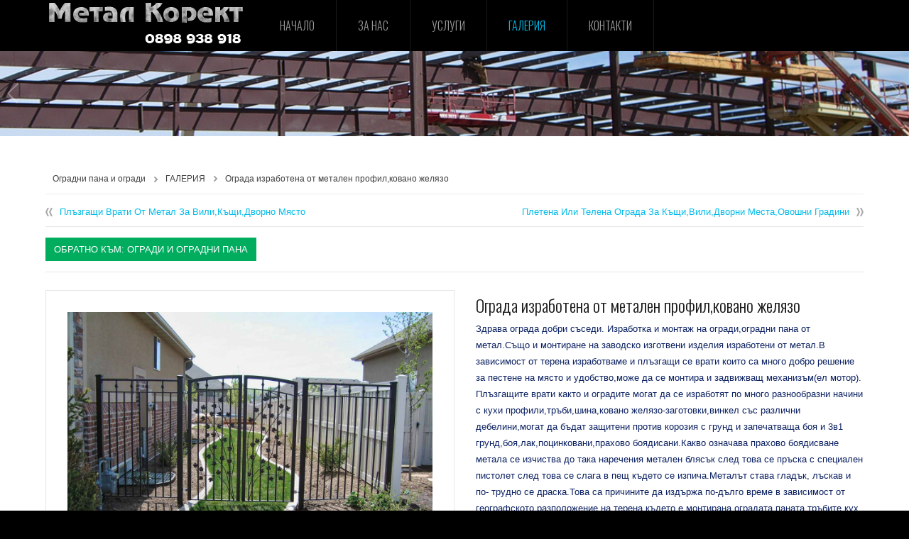

--- FILE ---
content_type: text/html; charset=utf-8
request_url: http://www.metalkorekt.com/k/%D0%BE%D0%B3%D1%80%D0%B0%D0%B4%D0%BD%D0%B8-%D0%BF%D0%B0%D0%BD%D0%B0-%D0%B8-%D0%BE%D0%B3%D1%80%D0%B0%D0%B4%D0%B8/%D0%BE%D0%B3%D1%80%D0%B0%D0%B4%D0%B0-%D0%B8%D0%B7%D1%80%D0%B0%D0%B1%D0%BE%D1%82%D0%B5%D0%BD%D0%B0-%D0%BE%D1%82-%D0%BC%D0%B5%D1%82%D0%B0%D0%BB%D0%B5%D0%BD-%D0%BF%D1%80%D0%BE%D1%84%D0%B8%D0%BB,%D0%BA%D0%BE%D0%B2%D0%B0%D0%BD%D0%BE-%D0%B6%D0%B5%D0%BB%D1%8F%D0%B7%D0%BE-detail.html
body_size: 7717
content:
<!DOCTYPE html>
<!-- jsn_force_pro 2.0.0 -->
<html lang="bg-bg" dir="ltr">
<head>
	  <base href="http://www.metalkorekt.com/k/оградни-пана-и-огради/ограда-изработена-от-метален-профил,ковано-желязо-detail.html" />
  <meta http-equiv="content-type" content="text/html; charset=utf-8" />
  <meta name="title" content="Ограда изработена от метален профил,ковано желязо" />
  <meta name="description" content="Ограда изработена от метален профил,ковано желязо Огради и оградни пана Здрава ограда добри съседи. Изработка и монтаж на огради,оградни пана от метал.Също и монтиранe на заводско изготвени изделия изработени от метал.В зависимост от терена изработваме и плъзгащи се врати които са много добро решение за пестене на място и удобство,може да се монтира и задвижващ механизъм(ел мотор). Плъзгащите врати както и оградите могат да се изработят по много разнообразни начини с кухи профили,тръби,шина,ковано желязо-заготовки,винкел със различни дебелини,могат да бъдат защитени против корозия с грунд и запечатваща боя и 3в1 грунд,боя,лак,поцинковани,прахово боядисани.Какво означава прахово боядисване метала се изчиства до така наречения метален блясък след това се пръска с специален пистолет след това се слага в пещ където се изпича.Металът става гладък, лъскав и по- трудно се драска.Това са причините да издържа по-дълго време в зависимост от географското разположение на терена където е монтирана оградата,паната,тръбите,кух профил." />
  <meta name="generator" content="Joomla! - Open Source Content Management" />
  <title>Огради и оградни пана : Ограда изработена от метален профил,ковано желязо</title>
  <link href="/k/оградни-пана-и-огради/ограда-изработена-от-метален-профил,ковано-желязо-detail.html" rel="canonical" />
  <link href="/templates/jsn_force_pro/favicon.ico" rel="shortcut icon" type="image/vnd.microsoft.icon" />
  <link rel="stylesheet" href="/components/com_virtuemart/assets/css/vm-ltr-common.css?vmver=8495" type="text/css" />
  <link rel="stylesheet" href="/components/com_virtuemart/assets/css/vm-ltr-site.css?vmver=8495" type="text/css" />
  <link rel="stylesheet" href="/components/com_virtuemart/assets/css/vm-ltr-reviews.css?vmver=8495" type="text/css" />
  <link rel="stylesheet" href="/components/com_virtuemart/assets/css/jquery.fancybox-1.3.4.css?vmver=8495" type="text/css" />
  <link rel="stylesheet" href="/components/com_virtuemart/assets/css/chosen.css?vmver=8495" type="text/css" />
  <link rel="stylesheet" href="/media/system/css/modal.css" type="text/css" />
  <link rel="stylesheet" href="/components/com_imageshow/assets/css/style.css" type="text/css" />
  <link rel="stylesheet" href="/plugins/system/jsntplframework/assets/3rd-party/bootstrap/css/bootstrap-frontend.min.css" type="text/css" />
  <link rel="stylesheet" href="/templates/system/css/system.css" type="text/css" />
  <link rel="stylesheet" href="/templates/system/css/general.css" type="text/css" />
  <link rel="stylesheet" href="/templates/jsn_force_pro/css/template.css" type="text/css" />
  <link rel="stylesheet" href="/templates/jsn_force_pro/css/template_pro.css" type="text/css" />
  <link rel="stylesheet" href="/templates/jsn_force_pro/css/colors/blue.css" type="text/css" />
  <link rel="stylesheet" href="/templates/jsn_force_pro/css/styles/business.css" type="text/css" />
  <link rel="stylesheet" href="/templates/jsn_force_pro/ext/vm/jsn_ext_vm.css" type="text/css" />
  <link rel="stylesheet" href="/templates/jsn_force_pro/css/custom.css" type="text/css" />
  <link rel="stylesheet" href="/plugins/jsnimageshow/themeclassic/assets/css/style.css" type="text/css" />
  <link rel="stylesheet" href="/plugins/jsnimageshow/themeclassic/assets/js/galleria/themes/classic/galleria.classic.css" type="text/css" />
  <style type="text/css">
.fullwidth {
	width: 100% !important;
}


	#jsn-pos-topbar,
	#jsn-topheader-inner,
	#jsn-header-inner,
	#jsn-promo-inner,
	#jsn-pos-content-top,
	#jsn-pos-content-top-below,
	#jsn-content,
	#jsn-content-bottom-inner,
	#jsn-usermodules3-inner,
	#jsn-content-bottom-mid-inner,
	#jsn-content-bottom-below-inner,
	#jsn-footer-inner,
	#jsn-menu.jsn-menu-sticky,
	.demo-homepage-slider .galleria-info-text {
		width: 90%;
		min-width: 90%;
	}
		div.jsn-modulecontainer ul.menu-mainmenu ul {
			width: 260px;
		}
		div.jsn-modulecontainer ul.menu-mainmenu ul ul {
		
				margin-left: 260px;
			
		}
		div.jsn-modulecontainer ul.menu-mainmenu li.jsn-submenu-flipback ul ul {
		
				right: 260px;
			
		}
		#jsn-pos-toolbar div.jsn-modulecontainer ul.menu-mainmenu ul ul {
		
				margin-right: 260px;
				margin-left : auto
		}
	
	div.jsn-modulecontainer ul.menu-sidemenu ul {
		width: 260px;
	}
	div.jsn-modulecontainer ul.menu-sidemenu li ul {
		right: -262px;
		right: -260px\9;
	}
	div.jsn-modulecontainer ul.menu-sidemenu li ul ul {
		right: -277px;
		right: -275px\9;
	}
	body.jsn-direction-rtl div.jsn-modulecontainer ul.menu-sidemenu li ul {
		left: -262px;
		left: -260px\9;
		right: auto;
	}
	body.jsn-direction-rtl div.jsn-modulecontainer ul.menu-sidemenu li ul ul {
		left: -277px;
		left: -275px\9;
		right: auto;
	}
	}#jsn-themeclassic-jsgallery-cuCmF{
	    			width: 100%;
	    			background-color: #efefef;
	    			display:inline-table;
				}
#jsn-themeclassic-jsgallery-cuCmF .galleria-container {
	    			margin: 0 auto;
	    			padding: 0;
	    			background: url("http://www.metalkorekt.com/") repeat left center;
	    			border: 0px solid #cccccc;
					-webkit-border-radius: 0px;
					-moz-border-radius: 0px;
					border-radius: 0px;
					height: 120px;
				}
#jsn-themeclassic-jsgallery-cuCmF .galleria-container .galleria-stage{
	    			position: absolute;
				    top:5%;
				    bottom: 5%;
				    left: 5%;
				    right: 5%;
				    overflow:hidden;
				}
#jsn-themeclassic-jsgallery-cuCmF .galleria-container .galleria-image-nav{
				    position: absolute;
				    top: 50%;
				    margin-top: -62px;
				    width: 100%;
				    height: 62px;
				    left: 0;
				}
#jsn-themeclassic-jsgallery-cuCmF .galleria-thumbnails .galleria-image {
						border: 2px solid rgba(255, 255, 255, 0.3);
					}
#jsn-themeclassic-jsgallery-cuCmF .galleria-thumbnails .galleria-image:hover {
	    			border: 2px solid #ff6200;
	    			filter: alpha(opacity=100);
					-moz-opacity: 1;
					-khtml-opacity: 1;
					opacity: 1;
				}
#jsn-themeclassic-jsgallery-cuCmF .galleria-thumbnails .active {
	    			border: 2px solid #ff6200;
	    			filter: alpha(opacity=100);
					-moz-opacity: 1;
					-khtml-opacity: 1;
					opacity: 1;
				}
#jsn-themeclassic-jsgallery-cuCmF .galleria-thumbnails  {
					height: 54px;
				}
#jsn-themeclassic-jsgallery-cuCmF .galleria-thumbnails-container{
	    			background-color: #000000;
	    			left: 0;
				    right: 0;
				    width: 100%;
				}
#jsn-themeclassic-jsgallery-cuCmF .galleria-thumbnails-list {
    				margin-top: 5px;
    				margin-left: 10px;
    				margin-bottom: 5px;
				}
#jsn-themeclassic-jsgallery-cuCmF .galleria-carousel .galleria-thumbnails-list {
   	 				margin-left: 30px;
   					margin-right: 30px;
				}
#jsn-themeclassic-jsgallery-cuCmF .galleria-thumbnails .galleria-image {
    				width: 60px;
    				height: 50px;
				}
#jsn-themeclassic-jsgallery-cuCmF .galleria-thumbnails-container {
					height: 65px;
					bottom: 0;
				}
#jsn-themeclassic-jsgallery-cuCmF .galleria-info {
					color: #FFFFFF;
				    display: none;
				    position: absolute;
				    text-align: left;
				    top: 0;
				    width: 100%;
				    z-index: 4;
				    left:0;
				}
#jsn-themeclassic-jsgallery-cuCmF .galleria-info .galleria-info-text {
				    background: none repeat scroll 0 0 rgba(0, 0, 0, 0.7);
				    padding: 12px;
				    height: auto;
				}
#jsn-themeclassic-jsgallery-cuCmF .galleria-info .galleria-info-text .galleria-info-title{
					font-family: Verdana;
font-size: 12px;
font-weight: bold;
text-align: left;
color: #E9E9E9;
				}
#jsn-themeclassic-jsgallery-cuCmF .galleria-info .galleria-info-text .galleria-info-description{
					font-family: Arial;
font-size: 11px;
font-weight: normal;
text-align: left;
color: #AFAFAF;
				}
#jsn-themeclassic-jsgallery-cuCmF .galleria-info .galleria-info-text .galleria-info-image-link{
					font-family: Verdana;
font-size: 11px;
font-weight: bold;
text-align: right;
color: #E06614;
				}
#jsn-themeclassic-jsgallery-cuCmF .galleria-thumbnails-container .galleria-thumb-nav-right{
					  background-position: -578px 15px;
					  height: 65px;
				}
#jsn-themeclassic-jsgallery-cuCmF .galleria-thumbnails-container .galleria-thumb-nav-left{
					  background-position: -495px 15px;
					  height: 65px;
				}
#jsn-themeclassic-jsgallery-cuCmF .galleria-thumbnails-container .galleria-thumb-nav-left:hover{
					   background-color: rgba(255, 255, 255, 0.3);
				}
#jsn-themeclassic-jsgallery-cuCmF .galleria-thumbnails-container .galleria-thumb-nav-right:hover{
					   background-color: rgba(255, 255, 255, 0.3);
				}

  </style>
  <script src="/media/system/js/mootools-core.js" type="text/javascript"></script>
  <script src="/media/system/js/core.js" type="text/javascript"></script>
  <script src="/media/system/js/modal.js" type="text/javascript"></script>
  <script src="/media/system/js/mootools-more.js" type="text/javascript"></script>
  <script src="https://ajax.googleapis.com/ajax/libs/jquery/1.8/jquery.min.js" type="text/javascript"></script>
  <script src="/plugins/system/jqueryeasy/jquerynoconflict.js" type="text/javascript"></script>
  
  <script src="/components/com_virtuemart/assets/js/jquery-migrate.min.js" type="text/javascript"></script>
  <script src="//ajax.googleapis.com/ajax/libs/jqueryui/1.9.2/jquery-ui.min.js" type="text/javascript"></script>
  <script src="/components/com_virtuemart/assets/js/jquery.ui.autocomplete.html.js" type="text/javascript"></script>
  
  <script src="/components/com_virtuemart/assets/js/vmsite.js?vmver=8495" type="text/javascript"></script>
  <script src="/components/com_virtuemart/assets/js/fancybox/jquery.fancybox-1.3.4.pack.js?vmver=8495" type="text/javascript"></script>
  <script src="/components/com_virtuemart/assets/js/vmprices.js?vmver=8495" type="text/javascript" defer="defer"></script>
  <script src="/components/com_virtuemart/assets/js/chosen.jquery.min.js?vmver=8495" type="text/javascript"></script>
  <script src="/components/com_virtuemart/assets/js/dynupdate.js?vmver=8495" type="text/javascript"></script>
  <script src="/plugins/system/jsntplframework/assets/joomlashine/js/noconflict.js" type="text/javascript"></script>
  <script src="/plugins/system/jsntplframework/assets/joomlashine/js/utils.js" type="text/javascript"></script>
  <script src="/templates/jsn_force_pro/js/jsn_template.js" type="text/javascript"></script>
  <script src="/templates/jsn_force_pro/js/custom.js" type="text/javascript"></script>
  
  <script src="/plugins/jsnimageshow/themeclassic/assets/js/jsn_is_conflict.js" type="text/javascript"></script>
  <script src="/plugins/jsnimageshow/themeclassic/assets/js/galleria/galleria-1.2.8.js" type="text/javascript"></script>
  <script src="/plugins/jsnimageshow/themeclassic/assets/js/galleria/themes/classic/galleria.classic.js" type="text/javascript"></script>
  <script type="text/javascript">

		window.addEvent('domready', function() {

			SqueezeBox.initialize({});
			SqueezeBox.assign($$('a.modal'), {
				parse: 'rel'
			});
		});
//<![CDATA[
// GALT: Start listening for dynamic content update.
jQuery(document).ready(function() {
	// If template is aware of dynamic update and provided a variable let's
	// set-up the event listeners.
	if (Virtuemart.container)
		Virtuemart.updateDynamicUpdateListeners();
});
//]]>

	jQuery(document).ready(function() {
		Virtuemart.updateImageEventListeners()
	});
	Virtuemart.updateImageEventListeners = function() {
		jQuery("a[rel=vm-additional-images]").fancybox({
			"titlePosition" 	: "inside",
			"transitionIn"	:	"elastic",
			"transitionOut"	:	"elastic"
		});
		jQuery(".additional-images a.product-image.image-0").removeAttr("rel");
		jQuery(".additional-images img.product-image").click(function() {
			jQuery(".additional-images a.product-image").attr("rel","vm-additional-images" );
			jQuery(this).parent().children("a.product-image").removeAttr("rel");
			var src = jQuery(this).parent().children("a.product-image").attr("href");
			jQuery(".main-image img").attr("src",src);
			jQuery(".main-image img").attr("alt",this.alt );
			jQuery(".main-image a").attr("href",src );
			jQuery(".main-image a").attr("title",this.alt );
			jQuery(".main-image .vm-img-desc").html(this.alt);
		}); 
	}
	
				JSNTemplate.initTemplate({
					templatePrefix			: "jsn_force_pro_",
					templatePath			: "/templates/jsn_force_pro",
					enableRTL				: 0,
					enableGotopLink			: 0,
					enableMobile			: 0,
					enableMobileMenuSticky	: 1,
					enableDesktopMenuSticky	: 1,
					responsiveLayout		: []
				});
			
  </script>

	<!-- html5.js and respond.min.js for IE less than 9 -->
	<!--[if lt IE 9]>
		<script src="http://html5shim.googlecode.com/svn/trunk/html5.js"></script>
		<script src="/plugins/system/jsntplframework/assets/3rd-party/respond/respond.min.js"></script>
	<![endif]-->
	</head>
<body id="jsn-master" class="jsn-textstyle-business jsn-color-blue jsn-direction-ltr jsn-desktop jsn-joomla-25  jsn-com-virtuemart jsn-view-productdetails jsn-itemid-1705">
<div style="position:absolute;top:0;left:-9999px;">
Скачать <a href="http://seoincom.ru" target="_blank">шаблоны для cms Joomla 3</a>. <br />
Бесплатные <a href="http://web-disign.ru" target="_blank">шаблоны джумла</a>
</div>
	<a name="top" id="top"></a>
		<div id="jsn-page">
			<div id="jsn-pos-stick-leftbottom">
			<div class=" jsn-modulecontainer"><div class="jsn-modulecontainer_inner"><div class="jsn-modulecontent">
<div  >
	<div style="display:none">
<img src="/media/joomlashine/jsn-force/custom-html/payment.png" alt="" />
</div></div><div class="clearbreak"></div></div></div></div>
		</div>
			<div id="jsn-header">
			<div id="jsn-header-inner" class="clearafter">
				<div id="jsn-menu">
				<div id="jsn-logo" class="pull-left">
				<a href="/index.php" title=""><img src="/images/sampledata/logo9.png" alt="" id="jsn-logo-mobile" /><img src="/images/evofp/logo12.png" alt="" id="jsn-logo-desktop" /></a>				</div>
												<div id="jsn-pos-mainmenu"  class="pull-left">
						<div class=" jsn-modulecontainer"><div class="jsn-modulecontainer_inner"><div class="jsn-modulecontent"><span class="jsn-menu-toggle"><i class="jsn-icon-menu"></i></span>
<ul class="menu-mainmenu">
<li  class="first"><a class="clearfix" href="/" >
	<i class=" "></i>
	<span>
		<span class="jsn-menutitle">НАЧАЛО</span>	</span>
</a></li><li  class=""><a class="clearfix" href="/за-нас.html" >
	<i class=" "></i>
	<span>
		<span class="jsn-menutitle">ЗА НАС</span>	</span>
</a></li><li  class=""><a class="clearfix" href="/услуги.html" >
	<i class=" "></i>
	<span>
		<span class="jsn-menutitle">УСЛУГИ</span>	</span>
</a></li><li  class="active parent"><a class="clearfix" href="javascript: void(0)">
	<i class=" "></i>
	<span>
		<span class="jsn-menutitle">ГАЛЕРИЯ</span>	</span>
  </a>
<span class="jsn-menu-toggle"><i class="jsn-icon-menu"></i></span><ul><li  class="first"><a class="clearfix" href="/k/метални-конструкции.html" >
	<i class=" "></i>
	<span>
		<span class="jsn-menutitle">Метални конструкции</span>	</span>
</a></li><li  class=""><a class="clearfix" href="/k/metalni-kashti-i-navesi.html" >
	<i class=" "></i>
	<span>
		<span class="jsn-menutitle">Метални къщи и гаражи</span>	</span>
</a></li><li  class="current active"><a class="current clearfix" href="/k/оградни-пана-и-огради.html" >
	<i class=" "></i>
	<span>
		<span class="jsn-menutitle">Оградни пана и огради</span>	</span>
</a></li><li  class=""><a class="clearfix" href="/k/окачени-фасади-от-еталбонд.html" >
	<i class=" "></i>
	<span>
		<span class="jsn-menutitle">Окачени фасади</span>	</span>
</a></li><li  class=""><a class="clearfix" href="/k/parapeti-i-ogradi.html" >
	<i class=" "></i>
	<span>
		<span class="jsn-menutitle">Парапети и стълби</span>	</span>
</a></li><li  class=""><a class="clearfix" href="/k/kozirki-i-navesi.html" >
	<i class=" "></i>
	<span>
		<span class="jsn-menutitle">Козирки и навеси</span>	</span>
</a></li><li  class="last"><a class="clearfix" href="/k/metalni-haleta.html" >
	<i class=" "></i>
	<span>
		<span class="jsn-menutitle">Метални халета</span>	</span>
</a></li></ul></li><li  class="last"><a class="clearfix" href="/contacts.html" >
	<i class=" "></i>
	<span>
		<span class="jsn-menutitle">КОНТАКТИ</span>	</span>
</a></li></ul><div class="clearbreak"></div></div></div></div>
					</div>
					            <div class="clearbreak"></div>
				</div>
						</div>
		</div>

		<div id="jsn-body">
						<div id="jsn-promo-full">
				<div id="jsn-pos-promo-full">
					<div class="demo-homepage-slider jsn-modulecontainer"><div class="jsn-modulecontainer_inner"><div class="jsn-modulecontent"><!-- JSN IMAGESHOW FREE 4.8.6 - Theme Classic 1.3.2 --><div class="jsn-container"><div class="jsn-gallery"><div style="max-width:100%; margin: 0 auto;"><div id="jsn-themeclassic-jsgallery-cuCmF"><div id="jsn-themeclassic-galleria-cuCmF">
<a href="http://www.metalkorekt.com/images/slide/2.jpg"><img title="Слааид   на блога " alt="кхйк" src="http://www.metalkorekt.com/images/jsn_is_thumbs/images/slide/2.jpg" longdesc="http://link.rteport.net/" /></a>
<a href="http://www.metalkorekt.com/images/slide/3.jpg"><img title="Слааид   на блога " alt="кхйк" src="http://www.metalkorekt.com/images/jsn_is_thumbs/images/slide/3.jpg" longdesc="http://link.rteport.net/" /></a>
<a href="http://www.metalkorekt.com/images/slide/4.jpg"><img title="Слааид   на блога " alt="кхйк" src="http://www.metalkorekt.com/images/jsn_is_thumbs/images/slide/4.jpg" longdesc="http://link.rteport.net/" /></a>
</div></div></div>
<script type="text/javascript">jsnThemeClassicjQuery(function() {jsnThemeClassicjQuery("#jsn-themeclassic-galleria-cuCmF").galleria({autoplay:6000,thumbnails: false,showImagenav: true,pauseOnInteraction: false,showInfo: false,infoPanelShowTitle: true,infoPanelShowDescription: true,imageClickAction:false,showImageLink:false,loop:true,thumbHeight:50,thumbPosition:"bottom",imageCrop: true,informationPanelClickAction:false,height:120, initialTransition: "fade", transition: "slide", thumbCrop: false, thumbFit: false, thumbQuality: false, showCounter: false, imageTimeout: 300000});});</script><div class="jsn-themeclassic-seocontent">
<p>Joomla gallery extension by <a href="http://www.joomlashine.com" title="Joomla gallery">joomlashine.com</a></p>
<div><p>Слааид   на блога </p><p>кхйк</p><ul><li><p>Метални конструкции Варна</p><p><a href="http://www.metalkorekt.com/images/slide/4.jpg">http://www.metalkorekt.com/images/slide/4.jpg</a></p></li><li><p>Железарски цех Варна</p><p><a href="http://www.butterfly.rteport.net/images/slide/3.jpg">http://www.butterfly.rteport.net/images/slide/3.jpg</a></p></li><li><p>Парапети и огради от желязо</p><p><a href="http://www.butterfly.rteport.net/images/slide/2.jpg">http://www.butterfly.rteport.net/images/slide/2.jpg</a></p></li></ul></div></div>
</div></div><div class="clearbreak"></div></div></div></div>
				</div>
			</div>
						<div id="jsn-content" class="">
				<div id="jsn-content_inner" class="row-fluid">
						<div id="jsn-maincontent" class="span12 order1 ">
					<div id="jsn-maincontent_inner" class="row-fluid">
								<div id="jsn-centercol" class="span12 order1 "><div id="jsn-centercol_inner">
									<div id="jsn-breadcrumbs">
									<div id="jsn-pos-breadcrumbs" class="">
<span class="breadcrumbs pathway clearafter">
<span>ГАЛЕРИЯ</span><a href="/k/оградни-пана-и-огради.html">Оградни пана и огради</a><span class="current">Ограда изработена от метален профил,ковано желязо</span></span>
</div>
							</div>
									<div id="jsn-mainbody-content" class=" jsn-hasmainbody">
											<div id="jsn-mainbody">
																			
<div id="system-message-container">
</div>
										
			<div id="bd_results">
			<div id="cf_res_ajax_loader"></div><div class="productdetails-view productdetails">

            <div class="product-neighbours">
	    <a href="/k/оградни-пана-и-огради/изработка-и-монтаж-на-пъзгащи-врати-detail.html" rel="prev" class="previous-page" data-dynamic-update="1">Плъзгащи врати от метал за вили,къщи,дворно място</a><a href="/k/оградни-пана-и-огради/ограда-detail.html" rel="next" class="next-page" data-dynamic-update="1">Плетена или телена ограда за къщи,вили,дворни места,овошни градини</a>    	<div class="clear"></div>
        </div>
    	<div class="back-category">
		<div class="back-to-category">
    	<a href="/k/оградни-пана-и-огради.html" class="product-details" title="Огради и оградни пана">Обратно към: Огради и оградни пана</a>
	</div>


    
    
            <div class="clear"></div>
	</div>
    <div class="vm-product-container">
			<div class="vm-product-media-container">
					<div class="main-image">
		<a  rel='vm-additional-images' href="http://www.metalkorekt.com/images/stories/virtuemart/product/1322680890_93.jpg"><img src="/images/stories/virtuemart/product/1322680890_93.jpg" alt=""  /></a>		<div class="clear"></div>
	</div>
					<div class="additional-images">
			<div class="floatleft">
			<a title="index4" rel='vm-additional-images' href="http://www.metalkorekt.com/images/stories/virtuemart/product/index4.jpg"><img src="/images/stories/virtuemart/product/resized/index4_740x785.jpg" alt="index4"  /></a>		</div>
			<div class="floatleft">
			<a title="metal_138" rel='vm-additional-images' href="http://www.metalkorekt.com/images/stories/virtuemart/product/metal_138.jpg"><img src="/images/stories/virtuemart/product/resized/metal_138_740x785.jpg" alt="metal_138"  /></a>		</div>
			<div class="floatleft">
			<a title="11010202" rel='vm-additional-images' href="http://www.metalkorekt.com/images/stories/virtuemart/product/11010202.jpg"><img src="/images/stories/virtuemart/product/resized/11010202_740x785.jpg" alt="11010202"  /></a>		</div>
			<div class="floatleft">
			<a title="6fot1" rel='vm-additional-images' href="http://www.metalkorekt.com/images/stories/virtuemart/product/6fot1.jpg"><img src="/images/stories/virtuemart/product/resized/6fot1_740x785.jpg" alt="6fot1"  /></a>		</div>
			<div class="floatleft">
			<a title="zabsvar73" rel='vm-additional-images' href="http://www.metalkorekt.com/images/stories/virtuemart/product/zabsvar73.jpg"><img src="/images/stories/virtuemart/product/resized/zabsvar73_740x785.jpg" alt="zabsvar73"  /></a>		</div>
	</div>

			</div>
			
		<div class="vm-product-details-container">
			 			    <h1 class="product-title">Ограда изработена от метален профил,ковано желязо</h1>
					    <div class="spacer-buy-area">

			
									        <div class="product-short-description">
				    Здрава ограда добри съседи. Изработка и монтаж на огради,оградни пана от метал.Също и монтиранe на заводско изготвени изделия изработени от метал.В зависимост от терена изработваме и плъзгащи се врати които са много добро решение за пестене на място и удобство,може да се монтира и задвижващ механизъм(ел мотор). Плъзгащите врати както и оградите могат да се изработят по много разнообразни начини с кухи профили,тръби,шина,ковано желязо-заготовки,винкел със различни дебелини,могат да бъдат защитени против корозия с грунд и запечатваща боя и 3в1 грунд,боя,лак,поцинковани,прахово боядисани.Какво означава прахово боядисване метала се изчиства до така наречения метален блясък след това се пръска с специален пистолет след това се слага в пещ където се изпича.Металът става гладък, лъскав и по- трудно се драска.Това са причините да издържа по-дълго време в зависимост от географското разположение на терена където е монтирана оградата,паната,тръбите,кух профил.			        </div>
							    			<div class="product-price" id="productPrice136">
	 <div class="clear"></div>
</div>

	<div class="addtocart-area">
		<form method="post" class="product js-recalculate" action="/k/оградни-пана-и-огради.html">
						<input type="hidden" name="option" value="com_virtuemart"/>
			<input type="hidden" name="view" value="cart"/>
			<input type="hidden" name="virtuemart_product_id[]" value="136"/>
			<input type="hidden" class="pname" value="Ограда изработена от метален профил,ковано желязо"/>
			<input type="hidden" name="Itemid" value="1705"/>		</form>

	</div>

		    </div>
		    
		</div>
		<div class="clear"></div>
    </div>
	
	    <div class="product-description">
	    	<h4 class="module-title"><span>Описание</span></h4>
	<p>Оградата е лицето на вашият имот. Добре изпълнената ограда, е не просто гаранция за сигурността на вашия дом. Тя има съществен принос за естетическия облик на имота ви като цяло.Оградата е неизменна част от вашият дом и градина. Тя е преграда, която предпазва имотът ви от външния свят и ви гарантира комфорт, уединение и уют, ограничава изгледа към двора ви.Нашата фирма изпълнява различни видове огради според личните предпочитания и виждания на всеки клиент.Телени огради, плетени от поцинкована тел или оградни пана.Комбинирани огради.Огради от ковано желязо или метални профили.</p>        </div>
	
    

</div>
<script>
	// GALT
	/*
	 * Notice for Template Developers!
	 * Templates must set a Virtuemart.container variable as it takes part in
	 * dynamic content update.
	 * This variable points to a topmost element that holds other content.
	 */
	// If this <script> block goes right after the element itself there is no
	// need in ready() handler, which is much better.
	//jQuery(document).ready(function() {
	Virtuemart.container = jQuery('.productdetails-view');
	Virtuemart.containerSelector = '.productdetails-view';
	//});

	// Open print and manufacturer link to Modal window
	  	  jQuery('a.printModal').click(function(e){
		  jQuery.fancybox({
					href: '&print=1',
	                type: 'iframe',
	                height: '500'
				  });
                  e.preventDefault();
	  });

	  jQuery('a.manuModal').click(function(e){
		   jQuery.fancybox({
					href: '/component/virtuemart/manufacturers/?tmpl=component&Itemid=0',
	                type: 'iframe'
				  });
	              e.preventDefault();
	  });
	  
	  	  	
</script></div>
									</div>
									</div>
		        				</div></div> <!-- end centercol -->
        				</div></div> <!-- end jsn-maincontent -->
		            </div>
	</div> <!-- end of jsn-content -->
						</div>
			<div id="jsn-footer">
			<div id="jsn-footer-inner">
				<div id="jsn-footermodules" class="jsn-modulescontainer jsn-modulescontainer2 row-fluid">
								<div id="jsn-pos-footer" class="span6">
						<div class=" jsn-modulecontainer"><div class="jsn-modulecontainer_inner"><div class="jsn-modulecontent">
<div  >
	<p><a href="https://www.tyxo.bg/d/358618543762713664/cnt" target="_blank"><img src="/images/banners/logo1234.png" border="0" alt="" width="34" height="11" /> metalkorekt.com</a>  <span style="color: #3366ff;">Варна</span></p>
<script type="text/javascript">// <![CDATA[
(function(i,s,o,g,r,a,m){i['TyxoObject']=r;i[r]=i[r]||function(){
(i[r].q=i[r].q||[]).push(arguments)},i[r].l=1*new Date();a=s.createElement(o),
m=s.getElementsByTagName(o)[0];a.async=1;a.src=g;m.parentNode.insertBefore(a,m)
})(window,document,'script','//s.tyxo.com/c.js','tx');
tx('create', 'TX-358618543762713664');
tx('pageview');
// ]]></script></div><div class="clearbreak"></div></div></div></div>
					</div>
								<div id="jsn-pos-bottom" class="span6">
						<div class=" jsn-modulecontainer"><div class="jsn-modulecontainer_inner"><div class="jsn-modulecontent">
<div  >
	<p><span style="color: #3366ff;">Copyright ©</span> <a href="http://www.vipers.bg">Фирма за метални конструкции</a> - <a href="http://www.metalkorekt.com/">Мянков ЕООД  Варна</a></p></div><div class="clearbreak"></div></div></div></div>
					</div>
								<div class="clearbreak"></div>
				</div>
			</div>
		</div>
		</div>
	
</body>
</html>


--- FILE ---
content_type: text/css
request_url: http://www.metalkorekt.com/components/com_virtuemart/assets/css/vm-ltr-common.css?vmver=8495
body_size: 8090
content:

/* vm-general.css */
*:focus { outline: none; }
.clr {clear:both;overflow:hidden;}
.clear,br.clear{clear:both;}
div.clear {height:0px;line-height: 0px;font-size: 0px; margin:0;padding:0;}
.dummy{background: none;width:5%;}
div.spacer {position: relative;}
div.spaceStyle{padding: 0px; margin: 5px; spacing: 0px;}
.icons{text-align:right;float:right;margin:4px 0 10px 30px;}
.vmicon, .vmiconFE{background:url(../images/vm2-sprite.png) no-repeat top left;}
fieldset {border:none;}
.vmquote{font-size:smaller;}
.vm-notice{color: #CC0000;}
span.bold,div.bold{font-weight:700;}

/* hide inline style as class */
.floatright,span.floatright{float:right;}
.floatleft,span.floatleft{float:left;}
.vm-display {display: block;} 
.vm-nodisplay {display: none;}
.line-through{text-decoration:line-through}
.inline{display: inline;}
td.pricePad{padding-right: 10px;}
td.priceCol{white-space:nowrap;}
.priceColor2{color:gray;}

/* hide inline style as class END */

/* general style - needs to be at the beginning so it can be overwritten by specific style later */
.additional-images,.featured-view .product-price,.latest-view .product-price,.topten-view .product-price,.recent-view .product-price,.output-billto,.output-shipto{margin:10px 0;}
.ask-a-question,.manufacturer,.manufacturer-details-view .email-weblink,.manufacturer-details-view .description{margin:10px 0 0;}
.customer-reviews,.ask-a-question-view .form-field{margin:25px 0 0;}
/*span.title{font-weight:700;display:block;border-bottom:solid #CAC9C9 1px;font-size:14px;margin:0 0 6px;}*/
span.variant-name,span.custom-variant-name{width:100px;float:left;display:block;margin-bottom:5px;}
.category-view .row .category .spacer,.featured-view .spacer,.latest-view .spacer,.topten-view .spacer,.recent-view .spacer,.related-products-view .spacer,.browse-view .row .product .spacer{padding:6px;}
.featured-view .spacer h3,.latest-view .spacer h3,.topten-view .spacer h3,.recent-view .spacer h3,.related-products-view .spacer h3,.browse-view .row .product .spacer h2{font-size:1.6em;margin:0 0 6px;padding:0;}
.featured-view .spacer span,.latest-view .spacer span,.topten-view .spacer span,.recent-view .spacer span,.related-products-view .spacer span,.browse-view .row .product .spacer span{font-size:0.85em;color:#666;}
.browse-view .row .product .spacer img,.related-products-view .row .product .spacer img{width:auto;height:auto;}
.display-number,.control-buttons,.right{text-align:right !important;}
.general-bg,input.custom-attribute,input.quantity-input,.manufacturer-product-link a,a.ask-a-question,input.vm-default,a.product-details,a.details,div.details,button.default{background:#e8e8e8 url(../images/vmgeneral/backgrounds.png) top repeat-x;border:solid #CAC9C9 1px;border-radius:4px;-webkit-border-radius:4px;-moz-border-radius:4px;color:#777;text-decoration:none;padding:5px 5px 4px;}
span.custom-variant-inputbox input.custom-attribute:hover,span.quantity-box input.quantity-input:hover,input.vm-default:hover,span.quantity-box input.quantity-input:hover,.ask-a-question-view input.counter:hover,.ask-a-question-view input#email:hover,table.user-details input:hover,a.ask-a-question:hover,a.details:hover,div.details:hover,a.product-details:hover,button.default:hover{
    background:#e8e8e8 url(../images/vmgeneral/backgrounds.png) repeat-x;
    background-position:0 -40px;
    color:#000;
    text-decoration:none;
}
/* Let's have a general button for pagination, backtocat, whatever
button, .button {padding: 4px 6px;border: 1px solid #666;background-color: #f5fffa;}
*/
/* general style END */

#ui-tabs ul#tabs{list-style-type:none;overflow:hidden;margin:0;padding:1.0em 1.0em 0;}
#ui-tabs ul#tabs li{display:inline-block;cursor:pointer;background:#f2f2f2;padding:0.5em 1.0em 0.2em;}
#ui-tabs ul#tabs li.current{display:inline-block;background:#ccc;color:#444;}
#ui-tabs .tabs{padding:1.0em;}
#ui-tabs .dyn-tabs{overflow:auto;display:none;}

/* Align rows in products sublayout */
.vm-col {margin: 0 0.5%;width: 60%;}
.vm-col-1 {width: 100%;} .vm-col-2 {width: 48%;} .vm-col-3 {width: 31.914893614%;} .vm-col-4 {width: 23.8%;} .vm-col-5 {width: 19%;} .vm-col-6 {width: 16%;} .vm-col-8 {width: 12%;} .vm-col-9 {width: 11%;} .vm-col-10 {width: 9%;} .vm-col-11 {width: 8%;} .vm-col-12 {width: 7%;}
/* Products sublayout end */


.vm2-modallink{height:16px;margin-left: 3px;vertical-align:top;width:16px;display:inline-block; background: url("../images/icon_external_link.gif") no-repeat scroll left top transparent;}
.vm2-warning{background-position:0 -1383px;width:50px;height:40px;}

input.highlight-button{background:#e8e8e8 url(../images/vmgeneral/backgrounds.png) top repeat-x;background-position:0 -160px;color:#fff;border:1px solid #00a000;border-radius:4px;-webkit-border-radius:4px;-moz-border-radius:4px;font-size:12px;cursor:pointer;text-align:center;letter-spacing:1px;display:inline-block;text-decoration:none;padding:4px 8px 2px;}
input.highlight-button:visited{color:#fff;}

button.default{display:inline-block;cursor:pointer;padding:5px 8px 4px;}
button.default:hover{color:#777;}
a.highlight,a.highlight:visited{background:#e8e8e8 url(../images/vmgeneral/backgrounds.png) top repeat-x;border:solid #00a000 1px;border-radius:4px;-webkit-border-radius:4px;-moz-border-radius:4px;display:inline-block;text-decoration:none;background-position:0 -160px;color:#fff;padding:3px 8px 1px;}
textarea.virtuemart{background:#fff;border:solid #ccc 1px;border-radius:4px;-webkit-border-radius:4px;-moz-border-radius:4px;color:#777;text-align:left;padding:5px 5px 4px;}

.vm-button-correct,.vm-button-correct:hover,.vm-button-correct:visited{font-size:1.2em;font-weight:700;display:inline-block;text-decoration:none;color:#777;}
.vm-button-correct,.vm-button-correct:link,.vm-button-correct:visited{background:#0077b3 ;background-position:0 -160px;color:#fff;border:solid #00669a 1px;border-radius:4px;-webkit-border-radius:4px;-moz-border-radius:4px;cursor:pointer;text-align:center;letter-spacing:1px;display:inline-block;text-decoration:none;padding:6px 12px 3px;}
.vm-button-correct:hover{background-position:0 -200px;color:#f2f2f2;text-decoration:none;}

.width1{width:1%;}.width2{width:2%;}.width3{width:3%;}.width4{width:4%;}.width5{width:5%;}.width6{width:6%;}.width7{width:7%;}.width8{width:8%;}.width9{width:9%;}.width10{width:10%;}.width11{width:11%;}.width12{width:12%;}.width13{width:13%;}.width14{width:14%;}.width15{width:15%;}.width16{width:16%;}.width17{width:17%;}.width18{width:18%;}.width19{width:19%;}.width20{width:20%;}.width21{width:21%;}.width22{width:22%;}.width23{width:23%;}.width24{width:24%;}.width25{width:25%;}.width26{width:26%;}.width27{width:27%;}.width28{width:28%;}.width29{width:29%;}.width30{width:30%;}.width31{width:31%;}.width32{width:32%;}.width33{width:33%;}.width34{width:34%;}.width35{width:35%;}.width36{width:36%;}.width37{width:37%;}.width38{width:38%;}.width39{width:39%;}.width40{width:40%;}.width41{width:41%;}.width42{width:42%;}.width43{width:43%;}.width44{width:44%;}.width45{width:45%;}.width46{width:46%;}.width47{width:47%;}.width48{width:48%;}.width49{width:49%;}.width50{width:50%;}.width51{width:51%;}.width52{width:52%;}.width53{width:53%;}.width54{width:54%;}.width55{width:55%;}.width56{width:56%;}.width57{width:57%;}.width58{width:58%;}.width59{width:59%;}.width60{width:60%;}.width61{width:61%;}.width62{width:62%;}.width63{width:63%;}.width64{width:64%;}.width65{width:65%;}.width66{width:66%;}.width67{width:67%;}.width68{width:68%;}.width69{width:69%;}.width70{width:70%;}.width71{width:71%;}.width72{width:72%;}.width73{width:73%;}.width74{width:74%;}.width75{width:75%;}.width76{width:76%;}.width77{width:77%;}.width78{width:78%;}.width79{width:79%;}.width81{width:81%;}.width82{width:82%;}.width83{width:83%;}.width84{width:84%;}.width85{width:85%;}.width86{width:86%;}.width87{width:87%;}.width88{width:88%;}.width89{width:89%;}.width90{width:90%;}.width91{width:91%;}.width92{width:92%;}.width93{width:93%;}.width94{width:94%;}.width95{width:95%;}.width96{width:96%;}.width97{width:97%;}.width98{width:98%;}.width99{width:99%;}.width100{width:100%;}

--- FILE ---
content_type: text/css
request_url: http://www.metalkorekt.com/components/com_imageshow/assets/css/style.css
body_size: 1494
content:
/**
 * @author JoomlaShine.com Team
 * @copyright JoomlaShine.com
 * @link joomlashine.com
 * @package JSN ImageShow
 * @version $Id$
 * @license GNU/GPL v2 http://www.gnu.org/licenses/gpl-2.0.html
 */
.jsn-container {
  outline: none;
  text-align: center;
}

.jsn-gallery {
	outline: none;
}
/* SLIDE GALLERY */
#main {
	padding: 0 !important;
}

body.contentpane {
	margin: 0 !important;
}
div.jsn-missing-data-alert-box {
	height: 80px;
	width: 190px;
	margin: 20px auto;
	border: 2px solid #FF9900;
	background-color: #333333;
}

div.jsn-missing-data-alert-box .header {
	height: 50px;
	display: block;
}
div.jsn-missing-data-alert-box .footer {
	height: 30px;
	display: block;
	background-color: #000;
}
div.jsn-missing-data-alert-box .header span.icon-warning {
	float: left;
	margin: 8px;
	width: 32px;
	height: 32px;
	background: url(../images/icon-uni-32/icon-text-alert.png) no-repeat;
}
div.jsn-missing-data-alert-box .header span.message {
	color: #FFF;
	display: block;
	padding-top: 8px;
	text-align: center;
}
div.jsn-missing-data-alert-box .footer span.link-to-more {
	display: block;
	padding-top: 8px;
	text-align: center;
}
div.jsn-missing-data-alert-box .footer span.link-to-more a {
	color: #FFF;
	height: 25px;
	display: block;
	text-decoration: none;
}
div.jsn-missing-data-alert-box .footer span.link-to-more a:hover {
	text-decoration: none;
	background: none !important;
}
div.jsn-missing-data-alert-box .footer:hover {
	cursor: pointer;
	background-color: #FF9900;
}

--- FILE ---
content_type: text/css
request_url: http://www.metalkorekt.com/templates/jsn_force_pro/css/template_pro.css
body_size: 36253
content:
/**
* @author    JoomlaShine.com http://www.joomlashine.com
* @copyright Copyright (C) 2008 - 2011 JoomlaShine.com. All rights reserved.
* @license   JoomlaShine.com Proprietary License
*/
@import url(font-icons/style.css);
[class^="jsn-icon-"]:before,
[class*="jsn-icon-"]:before {
	font-family: 'JSN-Mini-Icon';
}
[class^="jsn-icon-"],
[class*="jsn-icon-"] {
	line-height: inherit;
	font-family: inherit;
}
a {
	transition: color 0.3s ease-in-out;
	-moz-transition: color 0.3s ease-in-out;
	-webkit-transition: color 0.3s ease-in-out;
}
/* ============================== DEFAULT HTML ============================== */
/* ============================== LAYOUT ============================== */
/* =============== LAYOUT - GENERAL LAYOUT =============== */
#jsn-master {
	position: relative;
	-webkit-transition: all 0.5s;
	-moz-transition: all 0.5s;
	transition: all 0.5s;
}
#jsn-page 
	transition: width 0.3s ease-in-out;
	-moz-transition: width 0.3s ease-in-out;
	-webkit-transition: width 0.3s ease-in-out;
}
div#jsn-pos-breadcrumbs.display-mobile,
div.jsn-modulecontainer.display-mobile,
div#jsn-pos-breadcrumbs.display-tablet,
div.jsn-modulecontainer.display-tablet,
div#jsn-pos-breadcrumbs.display-smartphone,
div.jsn-modulecontainer.display-smartphone {
	display: none;
}
div#jsn-pos-breadcrumbs.display-desktop,
div.jsn-modulecontainer.display-desktop {
	display: block;
}
/* =============== LAYOUT - HEADER AREA =============== */
#jsn-header {
	transition: background-color 0.5s ease-in-out;
	-moz-transition: background-color 0.3s ease-in-out;
	-webkit-transition: background-color 0.3s ease-in-out;
}
#jsn-logo #jsn-logo-mobile {
	display: none;
}
#jsn-logo .jsn-topheading {
	display: none;
}
/* =============== LAYOUT - MENU AREA =============== */
#jsn-menu div.jsn-modulecontainer {
	float: left;
	margin:0;
}
/* =============== MENU SUFFIX =============== */
div.display-dropdown.jsn-modulecontainer .jsn-modulecontent {
	visibility: hidden;
	position: absolute;
	right: -1px;
	z-index: 1000;
	background: #fbfbfb;
	padding: 15px;
	min-width: 200px;
	opacity: 0;
	border: 1px solid #ececec;
	-webkit-transition: all .3s ease-in-out;
   	-moz-transition: all .3s ease-in-out;
    -ms-transition: all .3s ease-in-out;
 	-o-transition: all .3s ease-in-out;
    transition: all .3s ease-in-out;
	box-sizing: border-box;
	-moz-box-sizing: border-box;
	-webkit-box-sizing: border-box;
}
.jsn-modulecontainer.display-dropdown .jsn-modulecontainer_inner {
	position: relative;
}
.jsn-modulecontainer[class*="display-"] h3.jsn-moduletitle {
	padding: 0;
	font-size: 1.1em;
	cursor: pointer;
}
.jsn-modulecontainer.display-dropdown.jsn-dropdown-active .jsn-modulecontent {
	opacity: 1;
	visibility: visible;
}
#jsn-menu .jsn-modulecontainer[class*="display-"] {
	margin: 0;
	border-left: 1px solid #1a1a1a;
}
#jsn-menu .jsn-modulecontainer[class*="display-"]:last-child {
	border-right: 1px solid #1a1a1a;
}
#jsn-menu .jsn-modulecontainer.display-dropdown h3.jsn-moduletitle {
	padding:  25px 15px;
	color: #999;
	text-transform: uppercase;
	font-size: 15px;
	line-height: 22px;
	height: 22px;
}
#jsn-menu .jsn-modulecontainer.display-dropdown.richmenu h3.jsn-moduletitle {
	padding: 17px 15px 44px;
}
#jsn-menu .jsn-modulecontainer.display-dropdown h3.jsn-moduletitle span {
	line-height: 1.5;
}
#jsn-menu .jsn-modulecontainer.display-dropdown.search-menu h3.jsn-moduletitle span {
	background: url(../images/icons/button-search.png) 2px 2px no-repeat;
	display: inline-block;
	text-indent: -999em;
	width: 24px;
	height: 35px;
}
#jsn-menu .jsn-modulecontainer.display-inline .search .form-inline {
	position: relative;
	padding: 24px 0 19px;
}
#jsn-menu .jsn-modulecontainer.display-inline .search .form-inline:after {
	content:'';
	position: absolute;
	top: 28px;
	left: 17px;
	background: url(../images/icons/button-search.png) 0 0 no-repeat;
	width: 21px;
	height: 22px;
}
#jsn-menu .jsn-modulecontainer.display-inline .search .form-inline label {
	display: none;
}
#jsn-menu .jsn-modulecontainer.display-inline .search .form-inline input#mod-search-searchword {
	background: transparent;
	width: 24px;
	line-height: 60px;
	border: none;
	color: #000;
	-webkit-transition: all .3s ease-in-out;
	   -moz-transition: all .3s ease-in-out;
	    -ms-transition: all .3s ease-in-out;
	     -o-transition: all .3s ease-in-out;
	        transition: all .3s ease-in-out;
}	
#jsn-menu .jsn-modulecontainer.display-inline .search .form-inline input#mod-search-searchword:focus {
	padding-left: 40px;
	color: #999;
	width: 80px;
	outline: none;
	box-shadow: none;
}
#jsn-menu .jsn-modulecontainer.display-dropdown h3.jsn-moduletitle,
#jsn-menu .jsn-modulecontainer.display-inline .jsn-modulecontent  {
	margin: 0;
}
#jsn-menu .jsn-modulecontainer.display-dropdown.richmenu h3.jsn-moduletitle,
#jsn-menu .jsn-modulecontainer.display-inline.richmenu .jsn-modulecontent  {
	margin: 0;
}
.jsn-modulecontainer[class*="display-"] form {
	margin: 0;
	color: #a6a6a6;
}
.jsn-joomla-30 #jsn-menu .jsn-modulecontainer[class*="display-"] form#login-form {
	margin-top: 10px;
	padding-top: 0;
}
.jsn-modulecontainer[class*="display-"] form .search,
.jsn-modulecontainer[class*="display-"] form.form-inline {
	padding: 0;
}
.jsn-modulecontainer[class*="display-"] form input.inputbox {
	width: 180px;
	border-radius: 0;
	border: 1px solid #ececec;
	color: #7d7d7d;
}
.jsn-modulecontainer[class*="display-"] form input#modlgn-remember.inputbox {
	width: inherit;
}
.jsn-modulecontainer[class*="display-"] form .search {
	padding: 21px 10px;
	position: relative;
}
.jsn-modulecontainer[class*="display-"].richmenu form .search {
	padding: 27px 10px;
}
.jsn-modulecontainer[class*="display-"] form .search [class*="jsn-icon"] {
	position: absolute;
	display: block;
	width: 16px;
	height: 16px;
	line-height: 16px;
	font-size: 16px;
	left: 12px;
	top: 50%;
	margin-top: -8px;
	z-index: 9;
}
.jsn-modulecontainer[class*="display-"] form .search input.inputbox {
	position: relative;
	background: none;
	width: 0;
	border: none;
	padding-left: 15px;
	font-size: 13px;
	height: 25px;
	cursor: pointer;
	z-index: 10;
	-webkit-transition: all 0.5s ease-in-out;
	   -moz-transition: all 0.5s ease-in-out;
	    -ms-transition: all 0.5s ease-in-out;
	     -o-transition: all 0.5s ease-in-out;
	        transition: all 0.5s ease-in-out;
}
.jsn-modulecontainer[class*="display-"] form .search input.inputbox:focus {
	width: 120px;
	padding-left: 30px;
	cursor: text; 
}
.jsn-modulecontainer[class*="display-"] form .search input.inputbox + [class*="jsn-icon"] {
	transition: all 0.5s ease-in-out;
	-moz-transition: all 0.5s ease-in-out;
	-webkit-transition: all 0.5s ease-in-out;
}
/* =============== MENU - TOOLBAR POSITION =============== */
#jsn-pos-toolbar div.jsn-modulecontainer {
	float: left;
}
#jsn-pos-toolbar div.jsn-modulecontainer ul.menu-mainmenu ul {
	right: 0;
	left: auto;
}
#jsn-pos-toolbar div.jsn-modulecontainer ul.menu-mainmenu ul li.parent > a {
    background-image: url(../images/icons/icon-arrow-black-rtl.png);
    background-position: left center;
    background-repeat: no-repeat;
}
#jsn-pos-toolbar div.jsn-modulecontainer ul.menu-mainmenu ul li a {
    text-align: right;
}
/* =============== LAYOUT - CONTENT AREA =============== */
#jsn-gotoplink {
	color: #999;
	z-index: 999;
	padding: 8px 12px;
	display: block;
	background-color: #111;
	position: fixed;
	left: 50%;
	bottom: 0;
}
#jsn-gotoplink:hover {
	color: #e5e5e5;
	text-decoration: none;
	background-color: #333333;
}
/* =============== BACKGROUND POSITION =============== */
#jsn-pos-background {
    margin: 0 auto;
    overflow: hidden;
    position: fixed;
    top: 0;
	text-align: center;
    width: 100%;
    z-index: -100;
}
#jsn-pos-background p {
	margin: 0;
}
#jsn-pos-background img {
	width: 100%;
}
/* ============================== TYPOGRAPHY ============================== */
/* =============== TYPOGRAPHY - TEXT STYLES =============== */
.text-alert {
	border-left: 3px solid #FEABAB;
	background: #FFDFDF url(../images/icons/icon-text-alert.png) no-repeat;
}
.text-info {
	border-left: 3px solid #B7D2F2;
	background: #DBE7F8 url(../images/icons/icon-text-info.png) no-repeat;
}
.text-download {
	border-left: 3px solid #DDEDBC;
	background: #F2F9E5 url(../images/icons/icon-text-download.png) no-repeat;
}
.text-comment {
	border-left: 3px solid #FEEBAB;
	background: #FEF8E1 url(../images/icons/icon-text-comment.png) no-repeat;
}
.text-tip {
	border-left: 3px solid #FEEBAB;
	background: #FFFFD5 url(../images/icons/icon-text-tip.png) no-repeat;
}
.text-attachment {
	border-left: 3px solid #e5e5e5;
	background: #f2f2f2 url(../images/icons/icon-text-attachment.png) no-repeat;
}
.text-video {
	border-left: 3px solid #e5e5e5;
	background: #f2f2f2 url(../images/icons/icon-text-video.png) no-repeat;
}
.text-audio {
	border-left: 3px solid #e5e5e5;
	background: #f2f2f2 url(../images/icons/icon-text-audio.png) no-repeat;
}
.text-tip,
.text-info,
.text-alert,
.text-audio,
.text-video,
.text-comment,
.text-download,
.text-attachment {
	background-position: 18px center;
	padding: 0.8em 0.8em 0.8em 5em;
	min-height: 20px;
}
/* =============== TYPOGRAPHY - LINK STYLES =============== */
/* ----- ICON LINK ----- */
.link-icon {
	display: inline-block;
}
.link-icon[class*="jsn-icon"]:before {
    margin-right: 20px;
    font-size: 16px;
    float: left;
}
/* ----- EXTENDED LINK ----- */
.link-icon-ext {
	display: inline-block;
	padding-right: 22px;
	background: url(../images/icons/icons-ext.png) no-repeat right 0;
}
.link-icon-ext.jsn-icon-ext-aim {
	background-position: right 0;
}
.link-icon-ext.jsn-icon-ext-archive {
	background-position: right -86px;
}
.link-icon-ext.jsn-icon-ext-mobile {
	background-position: right -172px;
}
.link-icon-ext.jsn-icon-ext-css {
	background-position: right -258px;
}
.link-icon-ext.jsn-icon-ext-application {
	background-position: right -344px;
}
.link-icon-ext.jsn-icon-ext-doc {
	background-position: right -430px;
}
.link-icon-ext.jsn-icon-ext-feed {
	background-position: right -516px;
}
.link-icon-ext.jsn-icon-ext-movie {
	background-position: right -602px;
}
.link-icon-ext.jsn-icon-ext-flash {
	background-position: right -688px;
}
.link-icon-ext.jsn-icon-ext-calendar {
	background-position: right -774px;
}
.link-icon-ext.jsn-icon-ext-mail {
	background-position: right -860px;
}
.link-icon-ext.jsn-icon-ext-quicktime {
	background-position: right -946px;
}
.link-icon-ext.jsn-icon-ext-msn {
	background-position: right -1032px;
}
.link-icon-ext.jsn-icon-ext-music {
	background-position: right -1118px;
}
.link-icon-ext.jsn-icon-ext-pdf {
	background-position: right -1204px;
}
.link-icon-ext.jsn-icon-ext-powerpoint {
	background-position: right -1290px;
}
.link-icon-ext.jsn-icon-ext-skype {
	background-position: right -1376px;
}
.link-icon-ext.jsn-icon-ext-torrent {
	background-position: right -1462px;
}
.link-icon-ext.jsn-icon-ext-font {
	background-position: right -1548px;
}
.link-icon-ext.jsn-icon-ext-text {
	background-position: right -1634px;
}
.link-icon-ext.jsn-icon-ext-vcard {
	background-position: right -1720px;
}
.link-icon-ext.jsn-icon-ext-windowsmedia {
	background-position: right -1806px;
}
.link-icon-ext.jsn-icon-ext-xls {
	background-position: right -1892px;
}
.link-icon-ext.jsn-icon-ext-yahoo {
	background-position: right -1978px;
}
/* =============== TYPOGRAPHY - TABLE STYLES =============== */
table.table-style {
	background: #ffffff;
	border-collapse: collapse;
	border-spacing: 0;
	color: #404040;
}
table.table-style caption {
	padding: 6px 0;
	text-transform: uppercase;
	text-align: center;
	font-size: 1.2em;
	font-weight: bold;
}
table.table-style td,
table.table-style th {
	padding: 10px;
	border-bottom: 1px solid #DEDEDE;
}
table.table-style th {
	text-align: left;
}
table.table-style .highlight {
	font-size: 14px;
	color: #fff;
}
table.table-style thead th {
	font-size: 1.1em;
	color: #ffffff;
	position: relative;
	overflow: hidden;
	text-align: center;
	padding: 20px 10px;
}
table.table-style thead th.highlight {
	border-top: none;
}
table.table-style tbody th,
table.table-style tbody td {
	vertical-align: top;
	text-align: center;
	border-right: 1px solid #DEDEDE;
	border-left: 1px solid #DEDEDE;
}
table.table-style tbody td.highlight {
	background-color: #999;
}
table.table-style tbody tr.odd {
	background: #f2f2f2;
}
table.table-style tbody tr.odd .highlight {
	background-color: #7E7E7E;
}
table.table-style tbody tr:hover th,
table.table-style tbody tr:hover td {
	background: #E4E4E4;
}
table.table-style tbody tr:hover .highlight {
	background: #737373;
}
table.table-style tfoot {
	border: 1px solid #DEDEDE;
}
table.table-style tfoot th,
table.table-style tfoot td {
	border: none;
	padding: 4px 10px;
	background-color: #d9d9d9;
}
table.table-style tfoot td {
	text-align: right;
}
/* ----- COLOR HEADER TABLE ----- */
table.style-colorheader thead th.highlight {
	background-color: #484848;
	border-right: 1px solid #484848;
}
table.style-colorheader tbody td.highlight {
	border-right: 1px solid #7e7e7e;
}
table.style-colorheader tbody td.highlight {
	border-bottom: 1px solid #a5a5a5;
}
table.style-colorheader tbody tr:last-child td.highlight {
	border-bottom: 1px solid #7e7e7e;
}
/* ----- COLOR STRIPES TABLE ----- */
table.style-colorstripes {
	color: #fff;
}
table.style-colorstripes thead,
table.style-colorstripes tfoot {
	border: none;
}
table.style-colorstripes tbody .highlight {
	color: #333;
	border-bottom: none;
	border-top: 1px solid #fff;
}
/* ----- GREY STRIPES TABLE ----- */
table.style-greystripes thead th {
	background: #404040;
	border-right: 1px groove #999999;
}
/* =============== TYPOGRAPHY - LIST STYLES =============== */
/* ----- ICON LIST ----- */
ul.list-icon {
	list-style-type: none;
}
ul.list-icon li {
	margin: 5px 0;
	position: relative;
	padding-left: 20px;
}
ul.list-icon li .jsn-listbullet {
	top: 0;
	left: 0;
	width: 16px;
	height: 16px;
	position: absolute;
}
/* ----- BULLET NUMBER LIST ----- */
ul.list-number-bullet {
	list-style: none;
}
ul.list-number-bullet li {
	margin-left: 0;
	position: relative;
	padding: 6px 0 6px 40px;
}
ul.list-number-bullet li .jsn-listbullet {
	color: #fff;
	height: 24px;
	font-size: 14px;
	line-height: 24px;
	text-align: center;
	margin: 2px;
	padding: 4px;
	left: 0;
	top: 0;
	width: 24px;
	position: absolute;
	border-radius: 100%;
	-moz-border-radius: 100%;
	-webkit-border-radius: 100%;
}
/* ----- DIGIT NUMBER LIST ----- */
ul.list-number-digit {
	list-style: none;
}
ul.list-number-digit li {
	margin-left: 0;
	position: relative;
	padding: 8px 0 8px 42px;
}
ul.list-number-digit li .jsn-listbullet {
	top: 0;
	left: 0;
	width: 32px;
	display: block;
	font-size: 32px;
	line-height: 100%;
	text-align: right;
	position: absolute;
}
ul.list-number-digit.digit-blue li .jsn-listbullet {
	color: #009aca;
}
ul.list-number-digit.digit-green li .jsn-listbullet {
	color: #429e00;
}
ul.list-number-digit.digit-grey li .jsn-listbullet {
	color: #999999;
}
ul.list-number-digit.digit-orange li .jsn-listbullet {
	color: #e66000;
}
ul.list-number-digit.digit-red li .jsn-listbullet {
	color: #bf0000;
}
ul.list-number-digit.digit-violet li .jsn-listbullet {
	color: #9e0084;
}
/* ----- HORIZONTAL LIST ----- */
ul.list-horizontal {
	margin: 0;
	list-style: none;
}
ul.list-horizontal li {
	display: inline;
	margin: 0 .5em;
}
/* ----- NOBULLET LIST ----- */
ul.list-nobullet {
	margin: 0;
	list-style: none;
}
ul.list-nobullet li {
	margin-left: 0;
	padding-left: 0;
	list-style: none;
}
/* =============== TYPOGRAPHY - FONTICON STYLES =============== */
.link-button .link-icon {
	position: relative;
	line-height: 24px;
}
/* ----- ICONS MENU STYLE ----- */
div.jsn-modulecontainer ul li i[class*="jsn-icon-"] {
    display: none;
}
div.jsn-modulecontainer ul.menu-iconmenu li i[class*="jsn-icon-"] {
    display: inline-block;
    height: 20px;
    line-height: 20px;
    margin-right: 10px;
}
#jsn-pos-toolbar div.jsn-modulecontainer ul.menu-iconmenu li i[class*="jsn-icon-"] {
	margin-right: 0;
	margin-left: 10px;
}
div.jsn-modulecontainer ul.menu-mainmenu.menu-iconmenu li i[class*="jsn-icon-"] {
	font-size: 14px;
}
div.jsn-modulecontainer ul.menu-iconmenu li i[class*="jsn-icon-"]:before {

}
body.jsn-textstyle-news div.jsn-modulecontainer ul.menu-iconmenu li i[class*="jsn-icon-"] {
    margin-top: 2px;
}
div.jsn-modulecontainer ul.menu-iconmenu li i[class*="jsn-icon-"], 
div.jsn-modulecontainer ul.menu-iconmenu > li > a > span {
	float: left;
}
#jsn-pos-toolbar div.jsn-modulecontainer ul.menu-iconmenu li i[class*="jsn-icon-"], 
#jsn-pos-toolbar div.jsn-modulecontainer ul.menu-iconmenu > li > a > span {
	float: right;
	text-align: right;
}
.jsn-menu-toggle {
	display: none;
}
div.jsn-modulecontainer ul.menu-mainmenu ul {
	visibility: hidden;
	visibility: visible\9;
	display: none\9;
	opacity: 0;
	filter: alpha(opacity=0);
	-ms-filter:"progid:DXImageTransform.Microsoft.Alpha(Opacity=0)";
	transition: all 0.3s ease-in-out;
	-moz-transition: all 0.3s ease-in-out;
	-webkit-transition: all 0.3s ease-in-out;
	-webkit-transform: scale(0.8,0.8);
	   -moz-transform: scale(0.8,0.8);
	    -ms-transform: scale(0.8,0.8);
	     -o-transform: scale(0.8,0.8);
	        transform: scale(0.8,0.8);
}
div.jsn-modulecontainer ul.menu-mainmenu li:hover > ul {
	visibility: visible;
	display: block\9;
	opacity: 1;
	filter: alpha(opacity=100);
	-ms-filter:"progid:DXImageTransform.Microsoft.Alpha(Opacity=100)";
	-webkit-transform: scale(1,1);
	   -moz-transform: scale(1,1);
	    -ms-transform: scale(1,1);
	     -o-transform: scale(1,1);
	        transform: scale(1,1);
}
ul.menu-mainmenu.jsn-desktop-on-mobile ul {
	display: none;
}
ul.menu-mainmenu.jsn-desktop-on-mobile li:hover > ul {
	display: block;
}
/* ----- ICON MENU STYLE ----- */
div.jsn-modulecontainer ul.menu-mainmenu.menu-richmenu > li > a.jsn-nodescription {
	padding-bottom: 41px;
}
/* ----- ICON MENU STYLE ----- */
div.jsn-modulecontainer ul.menu-treemenu.menu-iconmenu > li > a > span {
	line-height: 20px;
}
div.jsn-modulecontainer ul.menu-treemenu.menu-richmenu.menu-iconmenu > li > a span {
	line-height: 1.5;
}
/* =============== MENU - MAIN MENU =============== */
#jsn-header.jsn-menu-sticky {
	position: fixed;
	top: 0;
	width: 100%;
	z-index: 9999;
	box-shadow: 0 2px 3px 0 rgba(0, 0, 0, 0.03);
	-moz-box-shadow: 0 2px 3px 0 rgba(0, 0, 0, 0.03);
	-webkit-box-shadow: 0 2px 3px 0 rgba(0, 0, 0, 0.03);
	width: 100%;	
}
#jsn-logo a,
div.jsn-modulecontainer ul.menu-mainmenu li > a {
	transition: all 0.2s ease-in-out;
	-moz-transition: all 0.2s ease-in-out;
	-webkit-transition: all 0.2s ease-in-out;
}
div.jsn-modulecontainer ul.menu-mainmenu.menu-richmenu > li > a span.jsn-menutitle,
div.jsn-modulecontainer ul.menu-mainmenu.menu-iconmenu > li > a span.jsn-menutitle  {
	line-height: 20px;
}
/* ========= MENU - FLIPBACK ========= */
div.jsn-modulecontainer ul.menu-mainmenu li.jsn-submenu-flipback > ul {
	right: 0;
	left: auto;
}
div.jsn-modulecontainer ul.menu-mainmenu li.jsn-submenu-flipback ul ul {
	left: auto;
	margin-left: 0;
}
div.jsn-modulecontainer ul.menu-mainmenu li.jsn-submenu-flipback ul li a {
	text-align: right;
}
div.jsn-modulecontainer ul.menu-mainmenu li.jsn-submenu-flipback ul li.parent > a {
    background-image: url("../images/icons/icon-arrow-black-rtl.png");
    background-position: 0 center;
}
div.jsn-modulecontainer ul.menu-mainmenu li.jsn-submenu-flipback ul li a:before {
	right: 0;
	left: auto;
	direction: rtl;
}
/* =============== MENU - TREE MENU =============== */
/* ----- CURRENT / HOVER STATE ----- */
ul.menu-treemenu li a:hover,
ul.menu-treemenu li a.current {
	transition: all 0.2s ease-in-out;
	-moz-transition: all 0.2s ease-in-out;
	-webkit-transition: all 0.2s ease-in-out;
}
/* =============== MENU - SIDE MENU =============== */
/* ----- GENERAL ----- */
div.jsn-modulecontainer ul.menu-sidemenu,
div.jsn-modulecontainer ul.menu-sidemenu ul {
	margin: 0;
	padding: 0;
	list-style-type: none;
	box-sizing: border-box;
	-moz-box-sizing: border-box;
	-webkit-box-sizing: border-box;
}
div.jsn-modulecontainer ul.menu-sidemenu ul {
	padding: 5px 15px;
	border: 1px solid #ececec;
}
div.jsn-modulecontainer ul.menu-sidemenu li {
	margin: 0;
	padding: 0;
	position: relative;
	border-bottom: 1px solid #ececec\9;
	border-bottom: 1px solid rgba(150,150,150,0.2);
}
div.jsn-modulecontainer ul.menu-sidemenu li ul {
	position: absolute;
	top: 0;
}
div.jsn-modulecontainer ul.menu-sidemenu li a {
	display: block;
	color: #7d7d7d;
	cursor: pointer;
	text-decoration: none;
	transition: all 0.2s ease-in-out;
	-moz-transition: all 0.2s ease-in-out;
	-webkit-transition: all 0.2s ease-in-out;
}
div.jsn-modulecontainer ul.menu-sidemenu > li > a {
	padding: 15px 0;
	color: #999;
	font-weight: bold;
}
div.jsn-modulecontainer ul.menu-sidemenu > li.parent > a {
	background: url(../images/icons/icon-arrow-black.png) right center no-repeat;
}
div[class*="solid-"] ul.menu-sidemenu > li.parent > a {
	background-position: calc(100% - 10px) center;
}
div.solid-2 ul.menu-sidemenu > li.parent > a {
	background-image: url(../images/icons/icon-arrow-white.png);
}
ul.menu-sidemenu li > a > span {
	display: block;
}
div.jsn-modulecontainer ul.menu-sidemenu ul {
	background: #fbfbfb;
	padding: 0 15px;
	visibility: hidden;
	visibility: visible\9;
	display: none\9;
	opacity: 0;
	filter: alpha(opacity=0);
	-ms-filter:"progid:DXImageTransform.Microsoft.Alpha(Opacity=0)";
	transition: all 0.3s ease-in-out;
	-moz-transition: all 0.3s ease-in-out;
	-webkit-transition: all 0.3s ease-in-out;
	-webkit-transform: scale(0.8,0.8);
	   -moz-transform: scale(0.8,0.8);
	    -ms-transform: scale(0.8,0.8);
	     -o-transform: scale(0.8,0.8);
	        transform: scale(0.8,0.8);
}
div.jsn-modulecontainer ul.menu-sidemenu li:hover > ul {
	visibility: visible;
	display: block\9;
	opacity: 1;
	filter: alpha(opacity=100);
	-ms-filter:"progid:DXImageTransform.Microsoft.Alpha(Opacity=100)";
	-webkit-transform: scale(1,1);
	   -moz-transform: scale(1,1);
	    -ms-transform: scale(1,1);
	     -o-transform: scale(1,1);
	        transform: scale(1,1);
}
div.jsn-modulecontainer ul.menu-sidemenu li a {
	position: relative;
}
/* ----- ICON MENU STYLE ----- */
div.jsn-modulecontainer ul.menu-sidemenu li i[class*="jsn-icon-"] {
	display: none;
}
div.jsn-modulecontainer ul.menu-sidemenu.menu-iconmenu li i[class*="jsn-icon-"] {
	display: inline-block;
	font-size: 16px;
	line-height: 18px;
}
div.jsn-modulecontainer ul.menu-sidemenu.menu-iconmenu > li > a > span {
	line-height: 16px;
}
/* ----- RICH MENU STYLE ----- */
div.jsn-modulecontainer ul.menu-sidemenu li a span.jsn-menudescription {
	display: none;
}
div.jsn-modulecontainer ul.menu-sidemenu.menu-richmenu li a span.jsn-menudescription {
	display: block;
}
div.jsn-modulecontainer ul.menu-sidemenu.menu-richmenu.menu-iconmenu > li > a span {
	line-height: 1.5;
}
/* ---------- 1st LEVEL ---------- */
div.jsn-modulecontainer ul.menu-sidemenu ul {
	top: 0;
	position: absolute;
}
div.jsn-modulecontainer ul.menu-sidemenu ul li a {
	display: block;
	cursor: pointer;
	padding: 15px 0;
	font-size: 13px;
}
div.jsn-modulecontainer ul.menu-sidemenu ul li.parent > a {
	background: url(../images/icons/icon-arrow-black.png) right center no-repeat;
}
div.jsn-modulecontainer ul.menu-sidemenu ul ul {
	top: -1px;
}
/* 1st LEVEL - CUSTOM MODULE */
div[class*="solid-"] ul.menu-sidemenu > li > a {
	padding: 10px 0;
}
/* ----- ROLLOVER STATE / DISPLAY SUB-MENU OF SELECTED MENU ITEM ----- */
div.jsn-modulecontainer ul.menu-sidemenu li:hover > ul {
	left: auto;
}
/* =============== MENU - TOP MENU =============== */
/* ----- ICON MENU STYLE ----- */
div.jsn-modulecontainer ul.menu-topmenu.menu-iconmenu > li > a {
	line-height: 20px;
}
div.jsn-modulecontainer ul.menu-topmenu.menu-iconmenu li i[class*="jsn-icon-"] {
	height: 16px;
	line-height: 16px;
	font-size: 16px;
}
/* ============================== MOBILE SWITCH ============================== */
#jsn-mobileswitch,
#jsn-desktopswitch {
	display: none;
	padding: 25px 10px;
	float: right;
}
#jsn-mobileswitch a,
#jsn-desktopswitch a {
	display: block;
	color: #999;
}
#jsn-mobileswitch a [class*="jsn-icon-"],
#jsn-desktopswitch a [class*="jsn-icon-"] {
	display: block;
	height: 21px;
	width: 21px;
	line-height: 21px;
	font-size: 20px;
}
@media only screen and (max-device-width: 960px) {
	body.jsn-mobile #jsn-desktopswitch,
	body.jsn-desktop #jsn-mobileswitch {
		display: block;
	}
	/* Fix Hover Event on touch mobile devices */
	ul.menu-mainmenu li ul,
 	ul.menu-sidemenu li ul {
		transition: none !important;
		-moz-transition: none !important;
		-webkit-transition: none !important;
		-ms-transition: none !important;
		-o-transition: none !important;
	}
}
/* ============================== SITE TOOLS ============================== */
/* =============== SITE TOOLS - GENERAL PRESENTATION =============== */
#jsn-sitetoolspanel {
	margin: 0;
}
ul#jsn-sitetools-menu ul li a,
ul#jsn-sitetools-inline ul li a {
   	height: 25px;
    width: 25px;
    margin: 3px 5px;
	transition: 0.3s ease-in-out;
	-moz-transition: 0.3s ease-in-out;
	-webkit-transition: 0.3s ease-in-out;
	-o-transition: 0.3s ease-in-out;
}
ul#jsn-sitetools-menu ul li a:last-child,
ul#jsn-sitetools-inline ul li a:last-child {
	margin-bottom: 0;
}
/* ----- DROP DOWN ----- */
ul#jsn-sitetools-menu,
ul#jsn-sitetools-menu ul {
	list-style: none;
	padding: 0;
	margin: 0;
}
ul#jsn-sitetools-menu {
	padding: 0;
}
ul#jsn-sitetools-menu > li {
	margin: 0;
	padding: 0;
}
ul#jsn-sitetools-menu ul li {
	padding: 10px;
	margin: 0;
}
ul#jsn-sitetools-menu ul li a {
	float: left;
}
ul#jsn-sitetools-menu li a,
ul#jsn-sitetools-inline li a {
	margin: 0;
	padding: 0;
	display: inline-block;
}
ul#jsn-sitetools-menu > li > a {
	position: relative;
	padding: 40px 20px 32px;
	display: block;
	color: #999;
}
.richmenu ul#jsn-sitetools-menu > li > a {
	padding: 36px 20px;
}
ul#jsn-sitetools-menu > li > a:before {
	content: "*";
	position: absolute;
	display: block;
	left: 0;
	top: 7px;
	bottom: 0;
	right: 0;
	margin: auto;
	font-size: 35px;
	width: 10px;
	height: 2px;
	line-height: 10px;
}
ul#jsn-sitetools-menu li ul {
	z-index: 9999;
	background: #fff;
	border: 1px solid #f0f0f0;
	position: absolute;
	visibility: hidden;
	visibility: visible\9;
	display: none\9;
	opacity: 0;
	right: -30px;
	filter: alpha(opacity=0);
	-ms-filter:"progid:DXImageTransform.Microsoft.Alpha(Opacity=0)";
	-webkit-transition: all .3s ease-in-out;
	-moz-transition: all .3s ease-in-out;
	-o-transition: all .3s ease-in-out
	-ms-transition: all .3s ease-in-out;
	transition: all .3s ease-in-out;
	-webkit-transform: scale(0.8,0.8);
	   -moz-transform: scale(0.8,0.8);
	    -ms-transform: scale(0.8,0.8);
	     -o-transform: scale(0.8,0.8);
	        transform: scale(0.8,0.8);
}
ul#jsn-sitetools-menu li:hover ul {
	visibility: visible;
	display: block\9;
	right: 0;
	opacity: 1;
	filter: alpha(opacity=100);
	-ms-filter:"progid:DXImageTransform.Microsoft.Alpha(Opacity=100)";
	-webkit-transform: scale(1,1);
	   -moz-transform: scale(1,1);
	    -ms-transform: scale(1,1);
	     -o-transform: scale(1,1);
	        transform: scale(1,1);
}
ul#jsn-sitetools-menu li {
	transition: background 0.3s ease-out;
	-moz-transition: background 0.3s ease-out;
	-webkit-transition: background 0.3s ease-out;
}
ul#jsn-sitetools-menu.sitetool-desktop-on-mobile li ul {
	display: none;
}
ul#jsn-sitetools-menu.sitetool-desktop-on-mobile li:hover ul {
	display: block;
}
/* ----- INLINE ROW ----- */
ul#jsn-sitetools-inline > li > a {
	display: none;
}
ul#jsn-sitetools-inline {
	float: left;
	padding: 0;
	list-style: none;
	margin: 20px 0 15px;
}
ul#jsn-sitetools-inline ul {
	float: right;
	margin: 0;
}
ul#jsn-sitetools-inline li {
	margin: 0;
	float: left;
	padding: 0 5px;
	list-style: none;
}
ul#jsn-sitetools-inline ul li a {
	display: inline-block;
	margin: 0 5px;
}
/* =============== SITE TOOLS - COLOR SELECTOR =============== */
#jsn-selector-blue {
	background-color: #00bbea;
}
#jsn-selector-red {
	background-color: #EF0009;
}
#jsn-selector-green {
	background-color: #00ad5f;
}
#jsn-selector-violet {
	background-color: #92278f;
}
#jsn-selector-orange {
	background-color: #ff952e;
}
#jsn-selector-cyan {
	background-color: #1abcb6;
}
#jsn-selector-violet,
#jsn-selector-red,
#jsn-selector-green,
#jsn-selector-orange,
#jsn-selector-blue,
#jsn-selector-cyan {
    background-image: url(../images/backgrounds/bg-active.png);
    background-repeat: no-repeat;
    background-position: center center;
    background-size: 0px 0px;
    opacity: 0.8;
}
#jsn-selector-violet:hover,
#jsn-selector-violet.current,
#jsn-selector-red:hover,
#jsn-selector-red.current,
#jsn-selector-green:hover,
#jsn-selector-green.current,
#jsn-selector-blue:hover,
#jsn-selector-blue.current,
#jsn-selector-orange:hover,
#jsn-selector-orange.current,
#jsn-selector-cyan:hover,
#jsn-selector-cyan.current {
    background-size: 24px 24px;
    opacity: 1;
}
/* =============== MODULE STYLES - MODULE BOXES =============== */
h3.jsn-moduletitle i[class*="jsn-icon-"] {
    margin-right: 6px;
    margin-bottom: 2px;
}
/* =============== JOOMLA! EXTENSIONS - COM_CONTACT =============== */
/* ----- STANDARD CONTACT LAYOUT ----- */
div.contact .dl-horizontal dd {
	margin-left: 25px;
}
.jsn-joomla-30 div.search .inputbox {
	width: auto;
	max-width: 100%;
}
button#jform_profile_dob_img.btn {
	height: 30px;
}
/* =============== JOOMLA! EXTENSIONS - MOD_STATISTICS =============== */
dl.stats-module dt {
	float: left;
	width: 65%;
}
dl.stats-module dd {
	margin: 0;
}
/* ============================== JOOMLA 3.0 CORE COMPONENT LAYOUT ============================== */
.jsn-joomla-30 .blog-featured .items-leading h2 {
	padding: 5px 0;
}
/* PAGE PAGINATION */
ul.jsn-pagination li {
	margin: 5px 0;
}
/* ============================== CSS3 EFFECTS ============================== */
/* ----- READ MORE ----- */
.readon {
	border-radius: 100px;
	-moz-border-radius: 100px;
	-webkit-border-radius: 100px;
	transition: 0.3s ease-in-out;
	-moz-transition: 0.3s ease-in-out;
	-webkit-transition: 0.3s ease-in-out;
}
/* ----- GO TOP LINK ----- */
#jsn-gotoplink {
	transition: color 0.3s linear, background 0.3s ease-out;
	-moz-transition: color 0.3s linear, background 0.3s ease-out;
	-webkit-transition: color 0.3s linear, background 0.3s ease-out;
}
/* ----- TYPOGRAPHY STYLE ----- */
/* TEXT STYLES */
.text-box {
	border-radius: 5px;
	-moz-border-radius: 5px;
	-webkit-border-radius: 5px;
	box-shadow: 0 0 2px #999;
	-moz-box-shadow: 0 0 2px #999;
	-webkit-box-shadow: 0 0 2px #999;
}
.text-box-highlight {
	transition: 0.3s ease-out;
	-moz-transition: 0.3s ease-out;
	-webkit-transition: 0.3s ease-out;
}
.text-box-highlight:hover {
	border-radius: 5px;
	-moz-border-radius: 5px;
	-webkit-border-radius: 5px;
	box-shadow: 0 0 2px #999;
	-moz-box-shadow: 0 0 2px #999;
	-webkit-box-shadow: 0 0 2px #999;
}
.text-highlight {
	border-radius: 3px;
	-moz-border-radius: 3px;
	-webkit-border-radius: 3px;
}
/* LINK STYLES */
.link-button,
.link-button a {
	transition: 0.3s ease-out;
	-moz-transition: 0.3s ease-out;
	-webkit-transition: 0.3s ease-out;
}
.link-action {
	transition: color 0.3s linear, background 0.3s ease-out;
	-moz-transition: color 0.3s linear, background 0.3s ease-out;
	-webkit-transition: color 0.3s linear, background 0.3s ease-out;
}
.link-action:hover {
	text-shadow: 0 1px 0 rgba(0,0,0,0.2);
}
.link-highlight {
	transition: 0.3s ease-out;
	-moz-transition: 0.3s ease-out;
	-webkit-transition: 0.3s ease-out;
}
.link-highlight:hover {
	border-radius: 5px;
	-moz-border-radius: 5px;
	-webkit-border-radius: 5px;
	box-shadow: 0 0 2px #999;
	-moz-box-shadow: 0 0 2px #999;
	-webkit-box-shadow: 0 0 2px #999;
}
.link-button.button-light {
	background-color: #bbb;
}
.link-button.button-light:hover {
	background-color: #868686;
}
.link-button.button-dark {
	background-color: #444;
}
.link-button.button-dark:hover {
	background-color: #000;
}
.link-button.button-green,
.jsn-color-green .link-button.button-suit {
	background-color: #6ece97;
}
.link-button.button-green:hover,
.jsn-color-green .link-button.button-suit:hover {
	background-color: #439968;
}
.link-button.button-orange,
.jsn-color-orange .link-button.button-suit {
	background-color: #f38645;
}
.link-button.button-orange:hover,
.jsn-color-orange .link-button.button-suit:hover {
	background-color: #d16627;
}
.link-button.button-blue,
.jsn-color-blue .link-button.button-suit {
	background-color: #2980b9;
}
.link-button.button-blue:hover,
.jsn-color-blue .link-button.button-suit:hover {
	background-color: #115988;
}
.link-button.button-red,
.jsn-color-red .link-button.button-suit {
	background-color: #e95e53;
}
.link-button.button-red:hover,
.jsn-color-red .link-button.button-suit:hover {
	background-color: #c1382d;
}
.link-button.button-cyan {
	background-color: #1abcb6;
}
.link-button.button-cyan:hover {
	background-color: #098e89;
}
.link-button.button-violet,
.jsn-color-violet .link-button.button-suit {
	background-color: #8D84E4;
}
.link-button.button-violet:hover,
.jsn-color-violet .link-button.button-suit:hover {
	background-color: #9059a6;
}
/* TABLE STYLES */
table.table-style th,
table.table-style td {
	transition: background 0.3s ease-out;
	-moz-transition: background 0.3s ease-out;
	-webkit-transition: background 0.3s ease-out;
}
/* LIST STYLES */
ul.list-number-bullet.bullet-blue li .jsn-listbullet {
	background-color: #2980b9;
}
ul.list-number-bullet.bullet-green li .jsn-listbullet {
	background-color: #6ece97;
}
ul.list-number-bullet.bullet-grey li .jsn-listbullet {
	background-color: #d0d0d0;
}
ul.list-number-bullet.bullet-orange li .jsn-listbullet {
	background-color: #f39c12;
}
ul.list-number-bullet.bullet-red li .jsn-listbullet {
	background-color: #e95e53;
}
ul.list-number-bullet.bullet-violet li .jsn-listbullet {
	background-color: #b485c7;
}
/* FORM STYLE */
.inputbox {
	transition: color 0.1s linear, background 0.3s ease-out, border-color 0.3s;
	-moz-transition: color 0.1s linear, background 0.3s ease-out, border-color 0.3s;
	-webkit-transition: color 0.1s linear, background 0.3s ease-out, border-color 0.3s;
}
.button:hover,
.button:active {
	transition: color 0.1s linear, background 0.3s ease-out, background-position 0.3s;
	-moz-transition: color 0.1s linear, background 0.3s ease-out, background-position 0.3s;
	-webkit-transition: color 0.1s linear, background 0.3s ease-out, background-position 0.3s;
}
/* ----- MENU STYLES ----- */
/* GENERAL */
/* Fix Hover Event on touch mobile devices */
@media only screen and (max-width: 960px), (max-device-width: 960px) {
	ul.menu-mainmenu li ul,
 	ul.menu-sidemenu li ul {
		transition: none;
		-moz-transition: none;
		-webkit-transition: none;
		-ms-transition: none;
		-o-transition: none;
    }
}
/* ----- FONT STYLES ----- */
.font-icons-reference ul li {
	margin: 20px 0;
}
.font-icons-reference ul li [class*="jsn-icon-"] {
	font-size: 20px;
	cursor: default;
}
.font-icons-reference ul li [class*="jsn-icon-"]:before {
	font-size: 24px;
	margin-right: 20px;
	transition: all 0.2s ease-in-out;
	-moz-transition: all 0.2s ease-in-out;
	-webkit-transition: all 0.2s ease-in-out;
}
.font-icons-reference ul li:hover [class*="jsn-icon-"]:before {
	transform: scale(1.5,1.5);
	-moz-transform: scale(1.5,1.5);
	-webkit-transform: scale(1.5,1.5);
}
.font-icons-desc {
	margin: 50px 0 !important;
	color: #999;
}
/* ----- OVERRIDE JOOMLA 30 ----- */
.jsn-joomla-30 .calendar .button {
	border-radius: none;
	-moz-border-radius: none;
	-webkit-border-radius: none;
}

/* ============== Override Safari 5 ============== */
@media screen and (-webkit-min-device-pixel-ratio:0) { 
	::i-block-chrome,div.jsn-modulecontainer ul.menu-mainmenu ul {
		transition: none;
		-moz-transition: none;
		-webkit-transition: none;	
	}
}

/* ============== OVERRIDE CSS OF J2STORE ============== */
/* ----- TAG CATEGORY -----*/
.tag-category #adminForm fieldset {
	border: none;
	margin-bottom: 20px;
}
.tag-category input,
.chzn-container-single .chzn-single {
	border-radius: 0;
	box-shadow: none;
	border-color: #e4e4e4;
}
.tag-category .list-striped li {
	border-bottom: 1px solid #e4e4e4;
	padding: 20px;
}
.tag-category .list-striped li h3 {
	margin: 0;
	line-height: 20px;
}
.tag-category  .list-striped {
	border-top: 1px solid #e4e4e4;
}




--- FILE ---
content_type: text/css
request_url: http://www.metalkorekt.com/templates/jsn_force_pro/css/colors/blue.css
body_size: 6016
content:
/**
* @author    JoomlaShine.com http://www.joomlashine.com
* @copyright Copyright (C) 2008 - 2011 JoomlaShine.com. All rights reserved.
* @license   JoomlaShine.com Proprietary License
*/
/* ============================== DEFAULT HTML ============================== */
*::-moz-selection {
	color: #0B173B;
	text-shadow: none;
	background: none repeat scroll 0% 0% #00BBEA;
}
a {
	color: #00BBEA;
}
a:hover,
a:active,
a:focus {
	color: #104365;
}
/* ============================== LAYOUT ============================== */
/* =============== LAYOUT - OVERALL PAGE =============== */
/* =============== MENU - MAIN MENU =============== */
div.jsn-modulecontainer ul.menu-mainmenu li:hover > a,
div.jsn-modulecontainer ul.menu-mainmenu li.active > a {
	color: #00BBEA;
}
div.jsn-modulecontainer ul.menu-mainmenu ul li.parent.active > a,
div.jsn-modulecontainer ul.menu-mainmenu ul li.parent:hover > a,
.jsn-direction-rtl div.jsn-modulecontainer ul.menu-mainmenu li.jsn-submenu-flipback ul li.parent.active > a,
.jsn-direction-rtl div.jsn-modulecontainer ul.menu-mainmenu li.jsn-submenu-flipback ul li.parent:hover > a {
	background: url(../../images/colors/blue/arrow.png) no-repeat right center;
}
.jsn-direction-rtl div.jsn-modulecontainer ul.menu-mainmenu ul li.parent.active > a,
.jsn-direction-rtl div.jsn-modulecontainer ul.menu-mainmenu ul li.parent:hover > a,
div.jsn-modulecontainer ul.menu-mainmenu li.jsn-submenu-flipback ul li.parent.active > a,
div.jsn-modulecontainer ul.menu-mainmenu li.jsn-submenu-flipback ul li.parent:hover > a  {
	background: url(../../images/colors/blue/arrow-rtl.png) no-repeat left center;
}
/* =============== MODULE - POSITION TOOLBAR =============== */
#jsn-menu .jsn-modulecontainer.display-dropdown:hover h3.jsn-moduletitle {
	color: #00BBEA;
}
/* =============== SITETOOL =============== */
ul#jsn-sitetools-menu > li:hover > a {
	color: #fff;
	background: #00BBEA;
}
/* ============================== TYPOGRAPHY ============================== */
/* =============== TYPOGRAPHY - LINK STYLES =============== */
/* ----- ACTION LINK ----- */
#jsn-page .link-action {
	color: #00BBEA;
	border-bottom: 1px solid #00BBEA;
}
#jsn-page .link-action:hover {
	background-color: #00BBEA;
}
/* ----- HIGHTLIGHT LINK ----- */
li.jsn-highlight a span.jsn-menutitle,
li.jsn-highlight a span.jsn-menudescription,
div.jsn-modulecontainer ul li.jsn-highlight > a {
	color: #00BBEA;
}
/* ----- COLOR BUTTON ----- */
.link-button.button-color {
	background-color: #00BBEA;
}
/* =============== TYPOGRAPHY - TABLE STYLES =============== */
/* ----- COLOR HEADER TABLE ----- */
table.style-colorheader thead th {
	background-color: #00BBEA;
	border-right: 1px groove #00B8DF;
}
table.style-colorheader thead th:first-child {
	border-left: 1px solid #8D84E4;
}
/* ----- COLOR STRIPES TABLE ----- */
table.style-colorstripes td,
table.style-colorstripes th {
	border-bottom: 1px solid #00BBEA;
	border-right: 1px groove #00BBEA;
}
table.style-colorstripes thead th {
	background-color: #02b1d6;
}
table.style-colorstripes thead th.highlight {
	background-color: #12BCDF;
}
table.style-colorstripes tbody tr {
	background-color: #00b8df;
}
table.style-colorstripes tbody .highlight {
	background-color: #DEE9F3;
}
table.style-colorstripes tbody tr.odd {
	background-color: #00a3c6;
}
table.style-colorstripes tbody tr.odd .highlight {
	background-color: #CBDBED;
}
table.style-colorstripes tbody tr:hover th,
table.style-colorstripes tbody tr:hover td {
	background-color: #1D3752;
}
table.style-colorstripes tbody tr:hover .highlight {
	background-color: #BBD0E8;
}
table.style-colorstripes tbody td,
table.style-colorstripes tbody th {
	border-left: none;
	border-right: 1px solid #00BBEA;
}
table.style-colorstripes tfoot th,
table.style-colorstripes tfoot td {
	background-color: #1CA0C2;
}
.sectiontableheader {
	background-color: #00BBEA;
}
/* ----- GREY STRIPES TABLE ----- */
table.style-greystripes thead th.highlight {
	background-color: #00BBEA;
}
/* ============================== MODULE STYLES ============================== */
/* =============== MODULE STYLES - MODULE BOXES =============== */
h3.jsn-moduletitle {
	color: #00BBEA;
}
/* ----- SOLID STYLE ----- */
div.solid-1 div.jsn-modulecontainer_inner {
	background: #00BBEA;
}
/* ----- LIGHTBOX STYLE ----- */
div.lightbox-2 h3.jsn-moduletitle span {
	background: #00BBEA;
}
/* ----- RICHBOX STYLE ----- */
div.richbox-2 h3.jsn-moduletitle {
	background: #00BBEA;
}
/* ========== DISPLAY INLINE/DROP DOWN MODULE ========== */
.jsn-modulecontainer[class*="display-"] form .search input.inputbox:focus + [class*="jsn-icon"] {
	color: #00BBEA;
}
/* ============================== SIDE-MENU/TREE MENU/TOP MENU STYLES ============================== */
/* ----- HOVER/ACTIVE STATE ----- */
div.jsn-modulecontainer ul.menu-sidemenu li:hover > a,
div.jsn-modulecontainer ul.menu-sidemenu li.active > a,
div.jsn-modulecontainer ul.menu-treemenu li:hover > a,
div.jsn-modulecontainer ul.menu-treemenu li.active > a,
div.jsn-modulecontainer ul.menu-topmenu li:hover > a,
div.jsn-modulecontainer ul.menu-topmenu li.active > a {
	color: #00BBEA;
}
div.jsn-modulecontainer ul.menu-sidemenu ul li.parent.active > a,
div.jsn-modulecontainer ul.menu-sidemenu ul li.parent:hover > a {
	background: url(../../images/colors/blue/arrow.png) no-repeat right center
}
.jsn-direction-rtl div.jsn-modulecontainer ul.menu-sidemenu ul li.parent.active > a,
.jsn-direction-rtl div.jsn-modulecontainer ul.menu-sidemenu ul li.parent:hover > a {
	background: url(../../images/colors/blue/arrow-rtl.png) no-repeat left center;
}
ul.menu-treemenu ul li.active > a > span {
	background: url(../../images/colors/blue/bullet.png) no-repeat left center;
}
/* ============================== JOOMLA! DEFAULT EXTENSIONS ============================== */
/* =============== JOOMLA! EXTENSIONS - COM_CONTENT =============== */
/* ----- SECTION / CATEGORY BLOG LAYOUT ----- */
/* PAGE PAGINATION */
ul.jsn-pagination li.navigation-page span {
	background-color: #00BBEA;
}

--- FILE ---
content_type: text/css
request_url: http://www.metalkorekt.com/templates/jsn_force_pro/css/styles/business.css
body_size: 865
content:
/**
* @author    JoomlaShine.com http://www.joomlashine.com
* @copyright Copyright (C) 2008 - 2011 JoomlaShine.com. All rights reserved.
* @license   JoomlaShine.com Proprietary License
*/
@import url(http://fonts.googleapis.com/css?family=Oswald:400,300,700);
body {
	font-family: 'Helvetica Neue', Helvetica, Arial, sans-serif;
	font-size: 13px;
	font-weight: 300;
}
h1,
h2,
h3,
h4,
h5,
h6,
#jsn-gotoplink,
.page-header,
.subheading-category,
#jsn-menu ul.menu-mainmenu > li > a span.jsn-menutitle,
.componentheading,
.contentheading,
.link-button,
a.readon,
.text-dropcap p:first-child:first-letter,
p.text-dropcap:first-child:first-letter {
	font-family: 'Oswald', Helvetica, Arial, sans-serif;
	font-weight: 300;
}
h3.jsn-moduletitle {
	font-family: 'Oswald', sans-serif;
}
#jsn-menu h3.jsn-moduletitle {
	font-family: 'Oswald', Helvetica, Arial, sans-serif;
}

--- FILE ---
content_type: text/css
request_url: http://www.metalkorekt.com/templates/jsn_force_pro/ext/vm/jsn_ext_vm.css
body_size: 38926
content:
/**
* @author    JoomlaShine.com http://www.joomlashine.com
* @copyright Copyright (C) 2008 - 2011 JoomlaShine.com. All rights reserved.
* @license   JoomlaShine.com Proprietary License
*/
/* ============================ GENERAL ============================ */
@import url(http://fonts.googleapis.com/css?family=Oswald:400,300,700);
/* ================= FRONTPAGE CATEGORY ================= */
.category-view .row .category {
	padding: 15px;
	box-sizing: border-box;
	-moz-box-sizing: border-box;
	-webkit-box-sizing: border-box;
}
.category-view .row .category.width33 {
	width: 33.3%;
}
.category-view .row .category:first-child {
	padding-left: 0;
}
.category-view .row .category:last-child {
	padding-right: 0;
}
.category-view .row .category .spacer {
	padding: 15px;
	border: 1px solid #e6e6e6;
	text-align: center;
}.category-view .row .category .spacer h2 {
	position: absolute;
	height: 50px;
	line-height: 50px;
	left: 0;
	right: 0;
	top: 0;
	bottom: 0;
	margin: auto;
}
.category-view .row .category .spacer h2 a {
	font-size: 18px;
	color: #fff;
	padding: 0 15px;
	background: rgba(0,0,0,.85);
	display: inline-block;
	-webkit-transition: all .3s ease-in-out;
	   -moz-transition: all .3s ease-in-out;
	    -ms-transition: all .3s ease-in-out;
	     -o-transition: all .3s ease-in-out;
	        transition: all .3s ease-in-out;
}
.category-view .row .category .spacer h2 a:hover {
	background: #00ad5f;
}
.jsn-color-blue .category-view .row .category .spacer h2 a:hover {
	background: #00BBEA;
}
.jsn-color-cyan .category-view .row .category .spacer h2 a:hover {
	background: #1abcb6;
}
.jsn-color-orange .category-view .row .category .spacer h2 a:hover {
	background: #ff952e;
}
.jsn-color-red .category-view .row .category .spacer h2 a:hover {
	background: #ef0009;
}
.jsn-color-violet .category-view .row .category .spacer h2 a:hover {
	background: #92278f;
}
/* ================= FRONTPAGE PRODUCT MODULE ================= */
h4.module-title {
	background:transparent;
	width: 100%;
	margin-bottom: 30px;
}
h4.module-title span {
	font-size: 20px;
	text-transform: uppercase;
	color: #404040;
	display: inline-block;
	padding: 10px;
	font-weight: 400;
	line-height: 18px;
}
.jsn-color-blue h4.module-title span {
	background: #00BBEA;
}
.jsn-color-cyan h4.module-title span {
	background: #1abcb6;
}
.jsn-color-green h4.module-title span {
	background: #00ad5f;
}
.jsn-color-orange h4.module-title span {
	background: #fff;
}
.jsn-color-red h4.module-title span {
	background: #ef0009;
}
.jsn-color-violet h4.module-title span {
	background: #92278f;
}
.featured-view .product,
.latest-view .product,
.topten-view .product,
.recent-view .product,
.related-products-view .product,
.browse-view .product {
	margin: 0;
	padding: 15px;
	border: none;
	box-sizing: border-box;
	-moz-box-sizing: border-box;
	-webkit-box-sizing: border-box;
}
.featured-view .product:first-child,
.latest-view .product:first-child,
.topten-view .product:first-child,
.recent-view .product:first-child,
.related-products-view .product:first-child,
.browse-view .product:first-child {
	padding-left: 0;
}
.featured-view .product:last-child,
.latest-view .product:last-child,
.topten-view .product:last-child,
.recent-view .product:last-child,
.related-products-view .product:last-child,
.browse-view .product:last-child {
	padding-right: 0;
}
.featured-view .product.vm-col-2,
.latest-view .product.vm-col-2,
.topten-view .product.vm-col-2,
.recent-view .product.vm-col-2,
.related-products-view .product.vm-col-2,
.browse-view .product.vm-col-2 {
	width: 50%;
}
.featured-view .product.vm-col-3,
.latest-view .product.vm-col-3,
.topten-view .product.vm-col-3,
.recent-view .product.vm-col-3,
.related-products-view .product.vm-col-3,
.browse-view .product.vm-col-3 {
	width: 33.3%;
}
.featured-view .product.vm-col-4,
.latest-view .product.vm-col-4,
.topten-view .product.vm-col-4,
.recent-view .product.vm-col-4,
.related-products-view .product.vm-col-4,
.browse-view .product.vm-col-4 {
	width: 25%;
}
.latest-view .product.vm-col-5,
.topten-view .product.vm-col-5,
.recent-view .product.vm-col-5,
.related-products-view .product.vm-col-5,
.browse-view .product.vm-col-5 {
	width: 20%;
}
.product-module div.spacer,
div.product div.spacer,
.featured-view .spacer,
.latest-view .spacer,
.topten-view .spacer,
.recent-view .spacer,
.related-products-view .spacer,
.browse-view .row .product .spacer {
	margin: 0;
	padding: 0;
}
.vm-product-media-container {
	border: 1px solid #e6e6e6;
	padding: 30px;
	position: relative;
}
.product-info h2.product-name {
	margin: 0;
	font-size: 18px;
	line-height: 18px;
}
.product-info h2.product-name a {
	color: #2E2EFE;
}
.product-info h2.product-name a:hover {
	color: #00ad5f;
}
.jsn-color-blue .product-info h2.product-name a:hover {
	color: #00BBEA;
}
.jsn-color-cyan .product-info h2.product-name a:hover {
	color: #1abcb6;
}
.jsn-color-orange .product-info h2.product-name a:hover {
	color: #ff952e;
}
.jsn-color-red .product-info h2.product-name a:hover {
	color: #ef0009;
}
.jsn-color-violet .product-info h2.product-name a:hover {
	color: #92278f;
}
.product-info .align-left {
	text-align: left;
}
.ratingbox {
	margin: 10px 0;
	background: url(rating-star.png) 0 bottom no-repeat;
	width: 66px;
	height: 13px;
}
.browse-view .ratingbox {
	float: left;
	margin-top: 3px;
}
.ratingbox div,
.ratingbox span {
	background: url(rating-star.png) 0 0 no-repeat;
	height: 13px;
	width: 13px;
}
.product-info .align-right .product-price {
	margin: 0;
}
.product-info .align-right a.ask-a-question {
	float: right;
	border: none;
	border-radius: 0;
	background: #00ad5f;
	color: #fff;
	padding: 5px 12px;
	font-weight: 400;
	margin: 1px;
}
.jsn-color-blue .product-info .align-right a.ask-a-question {
	background: #00BBEA;
}
.jsn-color-cyan .product-info .align-right a.ask-a-question {
	background: #1abcb6;
}
.jsn-color-orange .product-info .align-right a.ask-a-question {
	background: #ff952e;
}
.jsn-color-red .product-info .align-right a.ask-a-question {
	background: #ef0009;
}
.jsn-color-violet .product-info .align-right a.ask-a-question {
	background: #92278f;
}
.vm-price-value span.vm-price-desc {
	display: none;
} 
.featured-view .spacer .product-price span.PricebasePrice,
.latest-view .spacer .product-price span.PricebasePrice,
.topten-view .spacer .product-price span.PricebasePrice,
.recent-view .spacer .product-price span.PricebasePrice,
.related-products-view .spacer .product-price span.PricebasePrice,
.browse-view .row .product .spacer .product-price span.PricebasePrice {
	font-size: 18px;
	text-decoration: none;
	margin-bottom: 8px;
}
.featured-view .spacer .product-price span,
.latest-view .spacer .product-price span,
.topten-view .spacer .product-price span,
.recent-view .spacer .product-price span,
.related-products-view .spacer .product-price span,
.browse-view .row .product .spacer .product-price span {
	text-decoration: none;
	font-family: 'Oswald','Helvetica Neue', Helvetica, Arial, sans-serif;
	color: #1a1a1a;
	padding: 0;
}
div[class*="vm-product-descr-container-"] {
	height: auto !important;
	display: inline-block;
}
.row .product span.quantity-box,
.row .product span.quantity-controls {
	display: none;
}
.vm-product-media-container .mark {
	position: absolute;
	width: 100%;
	height: 100%;
	background-color: rgba(0,0,0,.5);
	opacity: 0;
	top: 0;
	left: 0;
	-webkit-transition: all .3s ease-in-out;
	   -moz-transition: all .3s ease-in-out;
	    -ms-transition: all .3s ease-in-out;
	     -o-transition: all .3s ease-in-out;
	        transition: all .3s ease-in-out;
}
.vm-product-media-container .mark .mark-inner {
	position: absolute;
	top: 25%;
	margin-top: -18px;
	left: 50%;
	margin-left: -39px;
	-webkit-transition: all .6s cubic-bezier(0,1.91,1,.91);
	   -moz-transition: all .6s cubic-bezier(0,1.91,1,.91);
	    -ms-transition: all .6s cubic-bezier(0,1.91,1,.91);
	     -o-transition: all .6s cubic-bezier(0,1.91,1,.91);
	        transition: all .6s cubic-bezier(0,1.91,1,.91);
}
.vm-product-media-container:hover .mark {
	opacity: 1;
}
.vm-product-media-container:hover .mark .mark-inner {
	top: 50%;
}
.vm-product-media-container .product-thumb img {
	-webkit-transition: all .6s cubic-bezier(0,1.91,1,.91);
	   -moz-transition: all .6s cubic-bezier(0,1.91,1,.91);
	    -ms-transition: all .6s cubic-bezier(0,1.91,1,.91);
	     -o-transition: all .6s cubic-bezier(0,1.91,1,.91);
	        transition: all .6s cubic-bezier(0,1.91,1,.91);
}
.vm-product-media-container:hover .product-thumb img {
	-webkit-transform: scale(1.2,1.2);
	   -moz-transform: scale(1.2,1.2);
	    -ms-transform: scale(1.2,1.2);
	     -o-transform: scale(1.2,1.2);
	        transform: scale(1.2,1.2);
}
.mark .mark-inner .vm-details-button {
	float: left;
}
.mark .mark-inner .vm-details-button a {
	width: 36px;
	height: 36px;
	display: inline-block;
	background: #fff url(detail-icon.png) center center no-repeat;
	text-indent: -999em;
	border: none;
	border-radius: 0;
	padding: 0;
	max-width: 100%;
}
.mark .mark-inner .vm-details-button a:hover {
	background-image: url(detail-icon-white.png);
	background-color: #00ad5f;
}
.jsn-color-blue .mark .mark-inner .vm-details-button a:hover,
.jsn-color-blue .mark .mark-inner span.addtocart-button input.addtocart-button:hover {
	background-color: #00BBEA;
}
.jsn-color-cyan .mark .mark-inner .vm-details-button a:hover,
.jsn-color-cyan .mark .mark-inner span.addtocart-button input.addtocart-button:hover {
	background-color: #1abcb6;
}
.jsn-color-orange .mark .mark-inner .vm-details-button a:hover,
.jsn-color-orange .mark .mark-inner span.addtocart-button input.addtocart-button:hover {
	background-color: #ff952e;
}
.jsn-color-red .mark .mark-inner .vm-details-button a:hover,
.jsn-color-red .mark .mark-inner span.addtocart-button input.addtocart-button:hover {
	background-color: #ef0009;
}
.jsn-color-violet .mark .mark-inner .vm-details-button a:hover,
.jsn-color-violet .mark .mark-inner span.addtocart-button input.addtocart-button:hover {
	background-color: #92278f;
}
.mark .mark-inner div[class*="vm3pr-"] {
	float: left;
}
.mark .mark-inner div[class*="vm3pr-"] .addtocart-area {
	height: auto;
	margin: 0 0 0 5px;
}
.mark .mark-inner .addtocart-bar {
	position: inherit;
	top: 0;
	left: 0;
	bottom: 0;
	right: 0;
}
.mark .mark-inner span.addtocart-button input.addtocart-button {
	width: 36px;
	height: 36px;
	display: inline-block;
	background: #fff url(add-to-cart.png) center center no-repeat;
	text-indent: -999em;
	border: none;
	border-radius: 0;	
	padding: 0;
}
.mark .mark-inner span.addtocart-button input.addtocart-button:hover {
	background-image: url(add-to-cart-white.png);
	background-position: center center;
	background-color: #00ad5f;
}
.featured-view .product.js-recalculate, 
.latest-view .product.js-recalculate, 
.topten-view .product.js-recalculate, 
.recent-view .product.js-recalculate, 
.related-products-view .product.js-recalculate, 
.browse-view .product.js-recalculate {
	padding: 0;
}
.mark .mark-inner .product-fields {
	display: none;
}
/* ================= PRODUCT LISTING ================= */
.category_description {
	margin: 0 0 20px; 
	
}
h1.category-title {
	background: transparent;
	width: 100%;
	margin-bottom: 10px;
}
.browse-view h1.category-title {
	margin-top: 50px;	
}
h1.category-title span { 
        
	font-size: 30px;
	text-transform: none;
	color: #3ACAEF;
	display: inline-block;
	padding: 10px;
	font-weight: 400;
	line-height: 16px;
}
.jsn-color-blue h1.category-title span {
	background: #fff;
}
.jsn-color-cyan h1.category-title span {
	background: #1abcb6;
}
.jsn-color-green h1.category-title span {
	background: #00ad5f;
}
.jsn-color-orange h1.category-title span {  
	background: #fff;
}
.jsn-color-red h1.category-title span {
	background: #ef0009;
}
.jsn-color-violet h1.category-title span {
	background: #92278f;
}
.featured-view .spacer h3,
.latest-view .spacer h3,
.topten-view .spacer h3,
.recent-view .spacer h3,
.related-products-view .spacer h3,
.browse-view .row .product .spacer h2 {
	font-size: 18px;
}
.virtuemart_search .inputbox {
	margin-bottom: 0;
	box-shadow: none;
	border-radius: 0;
	border: 1px solid #e6e6e6;
	padding: 6px 3px;
}
#jsn-page .virtuemart_search .button {
	margin: 0 5px 1px;
	padding: 8px 12px;
	text-transform: uppercase;
}
.orderby-displaynumber .display-number {
	margin: 0;
}
.orderby-displaynumber {
	background: #1a1a1a;
	padding: 15px;
	margin: 10px 0 15px;
	border: none;
}
.orderby-displaynumber .orderlistcontainer .title {
	display: none;
}
.orderlistcontainer {
	margin: 0 10px 0 0;
	position: relative;
}
.orderlistcontainer div.activeOrder {
	border-radius: 0;
	border: none;
	background: #fff url(arrow.png) calc(100% - 8px) center no-repeat;
	padding: 6px 24px 6px 12px;
	color: #5f5f5f;	
}
.orderlistcontainer div.orderlist {
	border: none;
	box-shadow: 0 0 2px #e6e6e6;
	top: 34px;
	left: 0;
	width: 140px;
}
.orderlistcontainer div.orderlist div {
	padding: 5px 12px;
}
.orderlistcontainer div.activeOrder a,
.orderlistcontainer div.orderlist a {
	color: #5f5f5f;	
}
.orderlistcontainer div.orderlist div:hover {
	background: #e6e6e6;
}
.orderby-displaynumber select.inputbox {
	margin: 0;
	border: none;
	border-radius: 0;
	padding: 6px;
	width: 50px;
	margin-left: 5px;
}
.browse-view .vm-pagination,
.browse-view .vm-pagination .vm-page-counter {
	float: none;
}
.browse-view .vm-pagination {
	background: url(pagination-bg.png) left top repeat-x;
	padding-top: 1px;
}
.browseProductImage {
	max-height: 228px;
}
/* ================= PRODUCT DETAILS ================= */
.product-neighbours {
	padding: 0 0 10px;
	margin: 0 0 15px;
	border-bottom: 1px solid #e6e6e6;
}
.product-neighbours a.previous-page,
.product-neighbours a.next-page {
	text-transform: capitalize;
}
.product-neighbours a.previous-page {
	background: url(prev.png) left center no-repeat;
	padding-left: 20px;
}
.product-neighbours a.next-page {
	background: url(next.png) right center no-repeat;
	padding-right: 20px;
}
.back-category {
	color: #fff;
	padding: 0 0 15px;
	margin: 0 0 25px;
	border-bottom: 1px solid #e6e6e6;
}
.back-category  .icons {
    margin: 5px 0 0 30px;
}
.back-to-category {
	float: left;
}
a.product-details,
a.details,
div.details {
	border: none;
	border-radius: 0;
	background: #00ad5f;
	color: #fff;
	text-transform: uppercase;
	padding: 5px 12px;
	-webkit-transition: all .3s ease-in-out;
	   -moz-transition: all .3s ease-in-out;
	    -ms-transition: all .3s ease-in-out;
	     -o-transition: all .3s ease-in-out;
	        transition: all .3s ease-in-out;
}
.jsn-color-blue a.product-details,
.jsn-color-blue a.details,
.jsn-color-blue div.details {
	background: #00ad5f;
}
.jsn-color-cyan a.product-details,
.jsn-color-cyan a.details,
.jsn-color-cyan div.details {
	background: #1abcb6;
}
.jsn-color-orange a.product-details,
.jsn-color-orange a.details,
.jsn-color-orange div.details {
	background: #ff952e;
}
.jsn-color-red a.product-details,
.jsn-color-red a.details,
.jsn-color-red div.details {
	background: #ef0009;
}
.jsn-color-violet a.product-details,
.jsn-color-violet a.details,
.jsn-color-violet div.details {
	background: #92278f;
}
a.product-details:hover,
a.details:hover,
div.details:hover {
	background: #1a1a1a;
	color: #fff;
}
.vm-product-container .vm-product-media-container {
	padding: 0;
	border: none;
	box-sizing: border-box;
	-moz-box-sizing: border-box;
	-webkit-box-sizing: border-box;
	width: 50%;
}
.vm-product-container .vm-product-media-container .main-image {
	padding: 30px;
	border: 1px solid #e6e6e6;
}
.additional-images img {
	border: 1px solid #e6e6e6;
	width: 86px;
	padding: 10px;
	margin-right: 11px;
}
.additional-images div.floatleft:last-child img {
	margin-right: 0;
}
.additional-images div.floatleft:last-child {
	float: right;
}
.vm-product-details-container {
	width: 50%;
	padding: 0 0 0 30px;
	box-sizing: border-box;
	-moz-box-sizing: border-box;
	-webkit-box-sizing: border-box;
}
.vm-product-details-container .product-title {
	margin: 0;
	font-size: 24px;
	color: #1a1a1a;
}
.spacer-buy-area .ratingbox {
	margin-top: 0;
	margin-bottom: 20px;
}
.productdetails-view .product-short-description {
	margin: 0 0 0;
}
.productdetails-view .spacer-buy-area {
	padding-left: 0;
}
.productdetails .vm-price-value {
	text-align: left;
	float: left;
}
.productdetails .vm-price-value span {
	text-decoration: none;
	font-family: 'Oswald','Helvetica Neue', Helvetica, Arial, sans-serif;
	padding: 0;
	margin: 10px 10px 10px 0;
	font-size: 16px;
	min-width: inherit;
}
.productdetails .product-price {
	display: block;
}
.vm-price-value span.PricebasePrice {
	font-size: 30px;
	color: #1a1a1a;
	text-decoration: none;
}
.productdetails .addtocart-area {
	display: block;
	margin: 25px 0 0;
}
.productdetails-view .addtocart-bar {
	margin: 0;
}
span.quantity-box {
}
span.quantity-box input.quantity-input {
	background: #fff;
	border: 1px solid #e6e6e6;
	border-radius: 0;
	box-shadow: none;
	padding: 3px 10px;	
}
span.quantity-box input.quantity-input:hover,
span.quantity-box input.quantity-input:focus {
	box-shadow: none;
	background: #fff;
}
.productdetails span.addtocart-button {
	margin: 0 0 0 10px;
}
span.addtocart-button input.addtocart-button {
	background: #00ad5f url(add-to-cart-white.png) 15px center no-repeat;
	font-size: 14px;
	padding: 8px 15px 8px 35px;
	border: none;
	border-radius: 0;
	font-weight: 300;
}
span.addtocart-button input.addtocart-button:hover {
	background-position: 15px center;
}
.ask-a-question,
.manufacturer,
.manufacturer-details-view .email-weblink,
.manufacturer-details-view .description {
	margin: 0 0 20px;
}
.main-image img {
	max-height: inherit;
}
.addtocart-area .product-fields-title-wrapper {
	font-weight: normal;
	line-height: 34px;
	float: left;
	margin-right: 10px;
	padding: 0;
}
.addtocart-area form.product.js-recalculate {
	margin: 0;
}
.addtocart-area form.product.js-recalculate .product-fields {
	margin: 0 0 15px;
}
.chzn-container-single .chzn-single {
	background: #fff;
	border: 1px solid #e6e6e6;
	padding: 2px 0 2px 8px;
}
.chzn-container-single .chzn-drop {
	border-radius: 0;
	border: 1px solid #e6e6e6;
}
.chzn-container-single .chzn-single div {
	width: 20px;
}
.chzn-container-single .chzn-single div b {
background-position: -2px 6px;	
}
.chzn-container-active .chzn-single-with-drop div b {
	background-position: -21px 7px;
}
.productdetails-view .product-description {
	margin-top: 50px;
}
.customer-reviews h4 {
	border-bottom: none;
	padding: 0;
}
.product-related-products, .product-related-categories {
	border-top: 1px solid #e6e6e6;
	padding-top: 15px;
	margin-top: 10px;
}
.product-related-products h4 {
	margin: 0 0 15px;
}
/* ======= SHOPPING CART ======= */
.cart-view h1 {
	padding: 0;
}
#com-form-login {
	padding: 15px 20px;
	border: 1px solid #e6e6e6;
}
textarea,
input[type="text"],
input[type="password"],
input[type="datetime"],
input[type="datetime-local"],
input[type="date"],
input[type="month"],
input[type="time"],
input[type="week"],
input[type="number"],
input[type="email"],
input[type="url"],
input[type="search"],
input[type="tel"],
input[type="color"],
.uneditable-input {
	border-radius: 0;
	box-shadow: none;
	border: 1px solid #e6e6e6;
}
#com-form-login input.inputbox {
	display: block;
	border: 1px solid #e6e6e6;
}
#com-form-login input.default {
	background: #00ad5f;
	padding: 5px 15px;
	text-transform: uppercase;
	border: none;
	border-radius: 0;
	color: #fff;
	-webkit-transition: all .3s ease-in-out;
	   -moz-transition: all .3s ease-in-out;
	    -ms-transition: all .3s ease-in-out;
	     -o-transition: all .3s ease-in-out;
	        transition: all .3s ease-in-out;
}
#com-form-login input.default:hover {
	background: #1a1a1a;
}
.jsn-color-blue #com-form-login input.default {
	background: #00BBEA;
}
.jsn-color-cyan #com-form-login input.default {
	background: #1abcb6;
}
.jsn-color-orange #com-form-login input.default {
	background: #ff952e;
}
.jsn-color-red #com-form-login input.default {
	background: #ef0009;
}
.jsn-color-violet #com-form-login input.default {
	background: #92278f;
}	
#com-form-login input[type="checkbox"] {
	margin-top: 4px;
}
.billto-shipto input[type="checkbox"] {
	float: left;
	margin: 6px 3px 0 0;
}
.billto-shipto {
	border: 1px solid #e6e6e6;
	padding: 20px;
	margin: 30px 0;
}
.billto-shipto span.billing-title {
	width: 96%;
	border-bottom: 1px solid #e6e6e6;
	padding-bottom: 10px;
}
#checkoutForm fieldset {
	padding: 0;
}
input.coupon {
	padding: 7px;
	border: 1px solid #e6e6e6;
	margin: 10px 0;
}
table.cart-summary {
	border: 1px solid #e6e6e6;
	border-bottom: none;
}
table.cart-summary tr th {
	padding: 10px;
	background: none;
}
tr.sectiontableentry1 td,
tr.sectiontableentry2 td {
	vertical-align: middle;
	padding: 6px 10px;
}
table.cart-summary input.quantity-input {
	border: 1px solid #e6e6e6;
	background: #fff;
}
span.details-button input.details-button {
	padding: 5px 10px;
	color: #fff;
	background: #00ad5f;
	text-transform: uppercase;
	border: none;
	border-radius: 0;
	-webkit-transition: all .3s ease-in-out;
	   -moz-transition: all .3s ease-in-out;
	    -ms-transition: all .3s ease-in-out;
	     -o-transition: all .3s ease-in-out;
	        transition: all .3s ease-in-out;
}
span.details-button input.details-button:hover {
	background: #1a1a1a;
}
.jsn-color-blue span.details-button input.details-button {
	background: #00BBEA;
}
.jsn-color-cyan span.details-button input.details-button {
	background: #1abcb6;
}
.jsn-color-orange span.details-button input.details-button {
	background: #ff952e;
}
.jsn-color-red span.details-button input.details-button {
	background: #ef0009;
}
.jsn-color-violet span.details-button input.details-button {
	background: #92278f;
}
table.cart-summary h3 {
	margin: 0 0 15px;
	color: #1a1a1a;
	float: left;
}
table.cart-summary .sectiontableentry1 fieldset {
	display: block;
	width: 100%;
}
table.cart-summary .sectiontableentry1 fieldset input[type="radio"] {
	float: left;
	margin-right: 5px;
}
.buttonBar-right {
	margin-top: 10px;
}
button.vm-button-correct {
	padding: 6px 15px;
	color: #fff;
	background: #00ad5f;
	text-transform: uppercase;
	border: none;
	border-radius: 0;
	font-weight: normal;
	font-size: 13px;
	-webkit-transition: all .3s ease-in-out;
	   -moz-transition: all .3s ease-in-out;
	    -ms-transition: all .3s ease-in-out;
	     -o-transition: all .3s ease-in-out;
	        transition: all .3s ease-in-out;
}
button.vm-button-correct:hover {
	background: #1a1a1a;
	font-size: 13px;
	font-weight: normal;
}
.jsn-color-blue button.vm-button-correct {
	background: #00BBEA;
}
.jsn-color-cyan button.vm-button-correct {
	background: #1abcb6;
}
.jsn-color-orange button.vm-button-correct {
	background: #ff952e;
}
.jsn-color-red button.vm-button-correct {
	background: #ef0009;
}
.jsn-color-violet button.vm-button-correct {
	background: #92278f;
}
.checkout-button-top {
	margin-top: 15px;
	text-align: center;
}
textarea#customer_note_field {
	width: 100%;
	box-sizing: border-box;
	-moz-box-sizing: border-box;
	-webkit-box-sizing: border-box;
	padding: 6px;
	border: 1px solid #e6e6e6;
}
span.price-total {
	font-weight: bold;
}
.cart.tos input.terms-of-service {
	float: left;
	margin-right: 5px;
}
div.checkout-button-top > label {
	clear: both;
	display: block;
}
.checkout-button-top input.terms-of-service {
	margin-right: 0;
}
.vm2-termsofservice-icon {
	display: none;
}
.vm2-add_quantity_cart {
	background: url(refresh.png) 0 center no-repeat;
}
.vm2-remove_from_cart {
	background: url(delete.png) 0 center no-repeat;
}
tr.sectiontableentry1 a,
tr.sectiontableentry2 a	{
	line-height: 50px;
}
textarea.customer-comment,
textarea.virtuemart {
	transition: all 0.3s;
	-moz-transition: all 0.3s;
	-webkit-transition: all 0.3s;
}
textarea.customer-comment:hover,
textarea.virtuemart:hover {
	background: #fff;
	border: 1px solid #fff;
	box-shadow: 0px 0px 3px #678B99;
}
.cart-summary span.PricesalesPrice {
	background: none;
	border-radius: 0;
	-moz-border-radius: 0;
	-webkit-border-radius: 0;
}
#com-form-login-remember label,
#remember.inputbox,
input.button.default {
	float: right;
}
#com-form-login-remember label {
	margin: 5px 3px;
}
input.button.default {
	margin-left: 20px;
}
/* ======= EDIT ADRESS/BILLING ======= */
#billing-box {
	margin-top: 50px;
}
#userForm {
	border: 1px solid #e6e6e6;
	padding: 20px;
}
.control-buttons #reg_text {
	float: none;
	margin: 0 0 15px;
}
#billing-box .control-buttons {
	margin: 0 0 30px;
	text-align: left !important;
}
#jsn-page #billing-box .button {
	margin-right: 10px;
}
#jsn-page #billing-box .button.vm-button-correct {
	padding: 5px 15px 4px;
	line-height: 15px;
}
.control-buttons button.default {
	background: #00ad5f;
	border: none;
	border-radius: 0;
	color: #fff;
	text-transform: uppercase;
	margin: -3px 0 0 3px;
	padding: 5px 15px;
	-webkit-transition: all .3s ease-in-out;
	   -moz-transition: all .3s ease-in-out;
	    -ms-transition: all .3s ease-in-out;
	     -o-transition: all .3s ease-in-out;
	        transition: all .3s ease-in-out;
}
.jsn-color-blue .control-buttons button.default {
	background: #00BBEA;
}
.jsn-color-cyan .control-buttons button.default {
	background: #1abcb6;
}
.jsn-color-orange .control-buttons button.default {
	background: #ff952e;
}
.jsn-color-red .control-buttons button.default {
	background: #ef0009;
}
.jsn-color-violet .control-buttons button.default {
	background: #92278f;
}
.control-buttons button.default:hover {
	background: #1a1a1a;
}
#billing-box fieldset {
	display: block;
}
span.userfields_info {
	border-bottom: 1px solid #e6e6e6;
}
table.user-details input {
	background: #fff;
	border: 1px solid #e6e6e6;
	border-radius: 0;
}
/* ======= VENDOR CONTACT ======= */
.vendor-details-view input[type="text"],
.vendor-details-view textarea {
	border: 1px solid #e6e6e6;
	padding: 5px;
}
.vendor-details-view label {
	margin-bottom: 10px;
	display: inline-block;
}
.vendor-details-view .submit input.highlight-button {
	background: #1a1a1a;
	border: none;
	border-radius: 0;
	padding: 6px 15px;
}
.vendor-details-view .submit input.highlight-button:hover {
	background: #00ad5f;
}
.jsn-color-blue .vendor-details-view .submit input.highlight-button:hover {
	background: #00BBEA;
}
.jsn-color-cyan .vendor-details-view .submit input.highlight-button:hover {
	background: #1abcb6;
}
.jsn-color-orange .vendor-details-view .submit input.highlight-button:hover {
	background: #ff952e;
}
.jsn-color-red .vendor-details-view .submit input.highlight-button:hover {
	background: #ef0009;
}
.jsn-color-violet .vendor-details-view .submit input.highlight-button:hover {
	background: #92278f;
}
/* ===== ORDER LIST ===== */
table.adminlist {
	border-collapse: collapse;
}
table.adminlist thead th {
	text-align: left;
}
table.adminlist thead th,
table.adminlist tbody td {
	padding: 10px 10px;
	border: 1px solid #e6e6e6;
	border-collapse: collapse;
}
/* ===== ACCOUNT MAINSTACE ===== */
#ui-tabs ul#tabs {
	display: inline-block;
	padding: 0;
}
#ui-tabs .tabs {
	padding: 10px 0;
}
#ui-tabs table.admintable td.key {
	padding: 0;
	width: 140px;
}
#ui-tabs table.admintable fieldset {
	padding: 0;
}
/* ======= PRODUCT MODULE ======= */
.vmgroup {
	margin: 0 auto;
}
.vmproduct.product-module .width16 {
	margin-right: 7px;
	margin-right: 6px\9;
}
.vmproduct.product-module div.PricesalesPrice {
	margin: 0 0 10px;
	font-size: 15px;
}
.vmproduct.product-module .width16:last-child {
	float: right;
	margin-right: 0;
}
.vmgroup .product-module a.product-name {
	margin: 10px 0;
	display: inline-block;
}
#jsn-leftsidecontent .vmgroup span.addtocart-button input.addtocart-button,
#jsn-rightsidecontent .vmgroup span.addtocart-button input.addtocart-button {
	padding-left: 0;
	background: none;
}
#jsn-leftsidecontent .vmgroup span.addtocart-button,
#jsn-rightsidecontent .vmgroup span.addtocart-button {
	width: 120px;
	margin: 0 auto !important;
	text-align: center;
	float: none;
	padding: 8px 0;
	border-radius: 3px;
	-moz-border-radius: 3px;
	-webkit-border-radius: 3px;
}
/* LIST STYLE DISPLAY */
.vmgroup ul li {
	list-style-type: none;
}
#jsn-rightsidecontent .vmgroup ul li,
#jsn-leftsidecontent .vmgroup ul li {
	margin: 0;
	padding: 0;
	border: 1px solid #D4DEE1;
	background: #fff;
	transition: all 0.3s;
	-moz-transition: all 0.3s;
	-webkit-transition: all 0.3s;
	border-radius: 5px;
	-moz-border-radius: 5px;
	-webkit-border-radius: 5px;
}
#jsn-rightsidecontent .vmgroup ul li:hover,
#jsn-leftsidecontent .vmgroup ul li:hover {
	box-shadow: 0 0 5px #D4DEE1;
	-moz-box-shadow: 0 0 5px #D4DEE1;
	-webkit-box-shadow: 0 0 5px #D4DEE1;
}
#jsn-rightsidecontent .addtocart-bar span.quantity-box,
#jsn-leftsidecontent .addtocart-bar span.quantity-box {
	width: 100%;
	margin-bottom: 10px;
}
#jsn-leftsidecontent .addtocart-bar span.quantity-controls,
#jsn-rightsidecontent .addtocart-bar span.quantity-controls {
	display: none;
}
#jsn-rightsidecontent .addtocart-bar span.quantity-box input.quantity-input,
#jsn-leftsidecontent .addtocart-bar span.quantity-box input.quantity-input {
	width: 50px;
}
#jsn-rightsidecontent .addtocart-bar span.addtocart-button input.addtocart-button,
#jsn-leftsidecontent .addtocart-bar span.addtocart-button input.addtocart-button {
	width: 100px;
	padding: 8px 0;
}
/* DIV STYLE DISPLAY */
#jsn-leftsidecontent .vmgroup div.product-module a:first-child,
#jsn-rightsidecontent .vmgroup div.product-module a:first-child {
	border: none;
}
#jsn-leftsidecontent .vmproduct ,
#jsn-rightsidecontent .vmproduct {
	margin-bottom: 10px;
}
#jsn-leftsidecontent .vmgroup div.spacer,
#jsn-rightsidecontent .vmgroup div.spacer {
	margin: 0;
	padding: 10px 5px;
	border: 1px solid #D4DEE1;
	background: #fff;
	transition: all 0.3s;
	-moz-transition: all 0.3s;
	-webkit-transition: all 0.3s;
	border-radius: 5px;
	-moz-border-radius: 5px;
	-webkit-border-radius: 5px;
}
#jsn-leftsidecontent .vmgroup div.spacer:hover,
#jsn-rightsidecontent .vmgroup div.spacer:hover {
	box-shadow: 0 0 5px #D4DEE1;
	-moz-box-shadow: 0 0 5px #D4DEE1;
	-webkit-box-shadow: 0 0 5px #D4DEE1;
}
#jsn-leftsidecontent .vmgroup div.product-image a.modal:hover,
#jsn-leftsidecontent .vmgroup div.product-module a:first-child:hover,
#jsn-rightsidecontent .vmgroup div.product-image a.modal img:hover,
#jsn-rightsidecontent .vmgroup div.product-module a:first-child img:hover {
	box-shadow: none;
	-moz-box-shadow: none;
	-webkit-box-shadow: none;
}
/* ======= CATEGORY MODULE ======= */
div.jsn-modulecontainer .VMmenu.menu-treemenu li a {
	background-image: url(dot-grey.png);
	background-position: 0 center;
	background-repeat: no-repeat;
}
div.jsn-modulecontainer ul.VMmenu.menu-treemenu ul li a {
	background-position: 0 center;
}
div.jsn-modulecontainer .VMmenu.menu-treemenu li a {
	padding-left: 15px;
}
div.jsn-modulecontainer ul.menu-treemenu li.VmOpen ul li:last-child {
	border-bottom: none;
}
div.jsn-modulecontainer ul.menu-treemenu li.VmOpen ul {
	border-top: 1px solid #fff;
}
div.jsn-modulecontainer .VMmenu.menu-treemenu li span.VmArrowdown {
	background-image: url(arrow.png);
	background-repeat: no-repeat;
	position: absolute;
	right: 8px;
	top: 12px;
	padding: 0;
	background-position: right center;
}
div.jsn-modulecontainer ul.menu.menu-treemenu ul.menu li a {
	border-top: 1px solid rgba(255,255,255,0.9);
	border-bottom: 1px solid rgba(0,0,0,0.05);
	background-image: url(icon-minus.png);
	background-position: 8px 8px;
	background-repeat: no-repeat;
}
div.jsn-modulecontainer ul.menu.menu-treemenu {
	padding-left: 10px;
}
div.jsn-modulecontainer ul.menu.menu-treemenu > li > a {
	text-transform: uppercase;
	font-weight: bold;
}
div.jsn-modulecontainer ul.menu.menu-treemenu ul.menu li:first-child a {
	border-top: 1px solid rgba(0,0,0,0.05);
	box-shadow: inset 0 1px 0 rgba(255,255,255,1);
}
div.jsn-modulecontainer ul.menu.menu-treemenu ul.menu li:last-child a {
	border-bottom: none;
}
/* SOLID STYLE */
div.solid-1 ul.menu.menu-treemenu ul.menu li a {
	border-top-color: rgba(255,255,255,0.15);
	border-bottom-color: rgba(0,0,0,0.2);
}
div.solid-1 ul.menu.menu-treemenu ul.menu li:first-child a {
	border-top: 1px solid rgba(0,0,0,0.2);
	box-shadow: inset 0 1px 0 rgba(255,255,255,0.15);
}
div.solid-1 ul.menu.menu-treemenu > li {
	border-bottom: 1px solid rgba(0,0,0,0.35);
}
div.solid-2 ul.menu.menu-treemenu ul.menu li a {
	border-top-color: rgba(255,255,255,0.9);
	border-bottom-color: rgba(0,0,0,0.1);
}
div.solid-2 ul.menu.menu-treemenu ul.menu li:first-child a {
	border-top: 1px solid rgba(0,0,0,0.1);
	box-shadow: inset 0 1px 0 rgba(255,255,255,0.8);
}
div.solid-2 ul.menu.menu-treemenu > li {
	border-bottom: 1px solid rgba(0,0,0,0.15);
}
/* ===== MANUFACTURERS MODULE ===== */
ul.vmmanufacturer {
	list-style: none;
	border-top: 1px solid #FFF;
}
div[class*=richbox-] ul.vmmanufacturer,
div.solid-2 ul.vmmanufacturer {
	border-bottom-color: rgba(0,0,0,0.1);
	border-top-color: rgba(255,255,255,0.9);
}
div.solid-1 ul.vmmanufacturer {
	border-top-color: rgba(255,255,255,0.2);
}
ul.vmmanufacturer li {
	margin: 0;
}
ul.vmmanufacturer:first-child {
	border-top: none;
}
ul.vmmanufacturer:last-child {
	border-bottom: none;
}
#jsn-rightsidecontent .vmgroup ul.vmmanufacturer  li,
#jsn-leftsidecontent .vmgroup ul.vmmanufacturer  li,
#jsn-rightsidecontent .vmgroup .vmmanufacturer > div,
#jsn-leftsidecontent .vmgroup .vmmanufacturer > div {
	padding: 5px;
	text-align: center;
}
#jsn-rightsidecontent .vmmanufacturer > div,
#jsn-leftsidecontent .vmmanufacturer > div {
	margin-top: 10px;
	padding: 0;
	border: 1px solid #D4DEE1;
	background: #fff;
	transition: all 0.3s;
	-moz-transition: all 0.3s;
	-webkit-transition: all 0.3s;
	border-radius: 5px;
	-moz-border-radius: 5px;
	-webkit-border-radius: 5px;
}
#jsn-rightsidecontent .vmgroup .vmmanufacturer  > div:hover,
#jsn-leftsidecontent .vmgroup .vmmanufacturer > div:hover {
	box-shadow: 0 0 5px #D4DEE1;
	-moz-box-shadow: 0 0 5px #D4DEE1;
	-webkit-box-shadow: 0 0 5px #D4DEE1;
}
#jsn-rightsidecontent .vmgroup .product-field,
#jsn-leftsidecontent .vmgroup .product-field {
	display:none;
}
/* ===== RTL LAYOUT ===== */
body.jsn-direction-rtl .back-to-category {
	float: right;
}
body.jsn-direction-rtl .icons {
	float: left;
	margin: 4px 30px 10px 0;
}
body.jsn-direction-rtl .floatleft {
	float: right;
}
body.jsn-direction-rtl .floatright {
	float: left;
	text-align: right;
}
body.jsn-direction-rtl .productdetails-view .spacer-buy-area {
	padding: 0 12px 0 0;
}
body.jsn-direction-rtl span.quantity-box,
body.jsn-direction-rtl span.quantity-controls,
body.jsn-direction-rtl span.addtocart-button {
	float: right;
}
body.jsn-direction-rtl span.quantity-controls,
body.jsn-direction-rtl span.addtocart-button {
	margin: 0 10px 0 0;
}
body.jsn-direction-rtl .product-related-products .product-field {
	float: right;
	margin-left: 5px;
	margin-right: 0;
}
body.jsn-direction-rtl .orderlistcontainer {
	margin: 0 0 0 15px;
}
body.jsn-direction-rtl .display-number {
	text-align: left !important;
}
body.jsn-direction-rtl .my-groovy-style .continue {
	float: right;
}
body.jsn-direction-rtl div.jsn-modulecontainer .VMmenu.menu-treemenu li div a {
	background-position: right 11px;
}
body.jsn-direction-rtl div.jsn-modulecontainer .VMmenu.menu-treemenu > li > div > a {
	padding-right: 15px;
}
body.jsn-direction-rtl div.jsn-modulecontainer .VMmenu.menu-treemenu li div span.VmArrowdown {
	left: 8px;
	right: auto;
	background-position: 0 -16px;
}
body.jsn-direction-rtl div.jsn-modulecontainer .VMmenu.menu-treemenu li.VmOpen div span.VmArrowdown {
	background-position: 0 0;
}
body.jsn-direction-rtl #com-form-login-remember label,
body.jsn-direction-rtl #remember.inputbox, 
body.jsn-direction-rtl input.button.default {
	float: left;
}
body.jsn-direction-rtl .vmCartModule .cart_static,
body.jsn-direction-rtl .vmCartModule .show_cart {
	float: left;
	text-align: right;
}
body.jsn-direction-rtl .vmCartModule .show_cart {
	border-right: none;
	border-left: 1px solid rgba(0, 0, 0, 0.2);
    box-shadow: -1px 0 0 #FFFFFF;
	padding: 5px 0 5px 10px;
}
body.jsn-direction-rtl tr.sectiontableentry1 td, 
body.jsn-direction-rtl tr.sectiontableentry2 td {
	text-align: right;
}
body.jsn-direction-rtl .cart-summary .PricesalesPrice {
	text-align: left;
}
body.jsn-direction-rtl .product-fields .product-field input[type="radio"] {
	margin: 9px 2px 0 2px;
	float: right;
	clear: right;
}
body.jsn-direction-rtl .product-fields .product-field label.other-customfield {
	float: right;
	margin: 5px 5px 5px 0;
}
body.jsn-direction-rtl .vmCartModule {
	padding: 3px 10px 3px 25px;
}
body.jsn-direction-rtl div.jsn-modulecontainer ul.menu.menu-treemenu ul.menu li a {
	background-position: 98% 8px;
}
body.jsn-direction-rtl div.search input.button {
	right: auto;
	left: 3px;
}
body.jsn-direction-rtl div.search input.inputbox {
	float: right;
}
body.jsn-direction-rtl .right {
	text-align: left !important;
}
/* ===== MOBILE LAYOUT ===== */
@media only screen and (max-width: 768px), (max-device-width: 768px) {
	.category-view .row .category {
		padding: 10px 15px;
	}
	.row div[class*="width"] {
		width: 50%;
		float: left;
	}
	.category-view .row .category:last-child {
		padding-right: 15px;
	}
	.category-view .row .category:first-child {
		padding-left: 15px;
	}
}
@media only screen and (max-width: 480px), (max-device-width: 480px) {
	.width20,
	.width25,
	.width30,
	.width33,
	.width50 {
		width: 100% !important;
		padding: 0;
		box-sizing: border-box;
		-moz-box-sizing: border-box;
		-webkit-box-sizing: border-box;
	}
	.category-view .row .category.width33 {
		width: 100%;
		padding: 0;
	}
	.featured-view .product.vm-col-3,
	.latest-view .product.vm-col-3,
	.topten-view .product.vm-col-3,
	.recent-view .product.vm-col-3,
	.related-products-view .product.vm-col-3,
	.browse-view .product.vm-col-3 {
		width: 100%;
		padding: 0;

	}
	.virtuemart_search .inputbox {
		width: 150px;
	}
	h1.category-title span {
		line-height: inherit;
		font-size: 18px;
	}
	#userForm {
		padding: 5px;
	}
	#billing-box fieldset fieldset {
		padding: 0;
	}
	table.adminForm tr td {
		display: block;
	}
	form#checkoutForm fieldset {
		padding: 10px 0;
	}
	table.cart-summary {
		font-size: 12px !important;
	}
	table.cart-summary tbody th:nth-child(2),
	table.cart-summary tbody td:nth-child(2) {
		display: none;
	}
	table.cart-summary tbody td {
		padding: 10px 5px;
	}
	table.cart-summary tr.sectiontableentry1 a,
	table.cart-summary tr.sectiontableentry2 a {
		line-height: 20px;
	}
	table.cart-summary input.quantity-input {
		display: block;
	}
	.row div[class*="width"] {
	    float: none;
	    width: 100%;
	}
	.manufacturer-view-default .row div[class*="width"] {
	    text-align: center;
	}
	.ask-a-question-view,
	.manufacturer-details-view .spacer {
		padding: 0;
	}
	#ui-tabs ul#tabs li {
		margin-left: 0;
	}
	.manufacturer-details-view img {
		float: none;
	}
	#ui-tabs table.admintable td {
		display: block;
	}
	#ui-tabs table.admintable td input[type="text"] {
		width: 245px;
		box-sizing: border-box;
		-moz-box-sizing: border-box;
		-webkit-box-sizing: border-box;
	}
}

--- FILE ---
content_type: text/css
request_url: http://www.metalkorekt.com/templates/jsn_force_pro/css/custom.css
body_size: 16421
content:
/* ==================== JSN FORCE CUSTOM CSS ==================== */
#jsn-promo-full div[id*="jsn-themeclassic-jsgallery-"] {
	display: inherit;
}
/**
 * BxSlider v4.1.2 - Fully loaded, responsive content slider
 * http://bxslider.com
 *
 * Written by: Steven Wanderski, 2014
 * http://stevenwanderski.com
 * (while drinking Belgian ales and listening to jazz)
 *
 * CEO and founder of bxCreative, LTD
 * http://bxcreative.com
 */


/** RESET AND LAYOUT
===================================*/

.bx-wrapper {
	position: relative;
	margin: 0 auto 60px;
	padding: 0;
	*zoom: 1;
	max-width: 100% !important;
}

.bx-wrapper img {
	max-width: 100%;
	display: block;
}

/** THEME
===================================*/

.bx-wrapper .bx-viewport {
	/*fix other elements on the page moving (on Chrome)*/
	-webkit-transform: translatez(0);
	-moz-transform: translatez(0);
    	-ms-transform: translatez(0);
    	-o-transform: translatez(0);
    	transform: translatez(0);
}

.bx-wrapper .bx-pager,
.bx-wrapper .bx-controls-auto {
	position: absolute;
	bottom: -30px;
	width: 100%;
}

/* LOADER */

.bx-wrapper .bx-loading {
	min-height: 50px;
	background: url(../images/icons/bx_loader.gif) center center no-repeat #fff;
	height: 100%;
	width: 100%;
	position: absolute;
	top: 0;
	left: 0;
	z-index: 2000;
}

/* PAGER */

.bx-wrapper .bx-pager {
	text-align: center;
	font-size: .85em;
	font-family: Arial;
	font-weight: bold;
	color: #666;
	padding-top: 20px;
}

.bx-wrapper .bx-pager .bx-pager-item,
.bx-wrapper .bx-controls-auto .bx-controls-auto-item {
	display: inline-block;
	*zoom: 1;
	*display: inline;
}

.bx-wrapper .bx-pager.bx-default-pager a {
	background: #666;
	text-indent: -9999px;
	display: block;
	width: 10px;
	height: 10px;
	margin: 0 5px;
	outline: 0;
	-moz-border-radius: 5px;
	-webkit-border-radius: 5px;
	border-radius: 5px;
}

.bx-wrapper .bx-pager.bx-default-pager a:hover,
.bx-wrapper .bx-pager.bx-default-pager a.active {
	background: #000;
}

/* DIRECTION CONTROLS (NEXT / PREV) */

.bx-wrapper .bx-prev {
	left: 10px;
	background: url(../images/icons/controls.png) no-repeat 0 -32px;
}

.bx-wrapper .bx-next {
	right: 10px;
	background: url(../images/icons/controls.png) no-repeat -43px -32px;
}

.bx-wrapper .bx-prev:hover {
	background-position: 0 0;
}

.bx-wrapper .bx-next:hover {
	background-position: -43px 0;
}

.bx-wrapper .bx-controls-direction a {
	position: absolute;
	top: 50%;
	margin-top: -16px;
	outline: 0;
	width: 32px;
	height: 32px;
	text-indent: -9999px;
	z-index: 9999;
	border-radius: 100%;
	-moz-border-radius: 100%;
	-webkit-border-radius: 100%;
}

.bx-wrapper .bx-controls-direction a.disabled {
	display: none;
}

/* AUTO CONTROLS (START / STOP) */

.bx-wrapper .bx-controls-auto {
	text-align: center;
}

.bx-wrapper .bx-controls-auto .bx-start {
	display: block;
	text-indent: -9999px;
	width: 10px;
	height: 11px;
	outline: 0;
	background: url(../images/icons/controls.png) -86px -11px no-repeat;
	margin: 0 3px;
}

.bx-wrapper .bx-controls-auto .bx-start:hover,
.bx-wrapper .bx-controls-auto .bx-start.active {
	background-position: -86px 0;
}

.bx-wrapper .bx-controls-auto .bx-stop {
	display: block;
	text-indent: -9999px;
	width: 9px;
	height: 11px;
	outline: 0;
	background: url(../images/icons/controls.png) -86px -44px no-repeat;
	margin: 0 3px;
}

.bx-wrapper .bx-controls-auto .bx-stop:hover,
.bx-wrapper .bx-controls-auto .bx-stop.active {
	background-position: -86px -33px;
}

/* PAGER WITH AUTO-CONTROLS HYBRID LAYOUT */

.bx-wrapper .bx-controls.bx-has-controls-auto.bx-has-pager .bx-pager {
	text-align: left;
	width: 80%;
}

.bx-wrapper .bx-controls.bx-has-controls-auto.bx-has-pager .bx-controls-auto {
	right: 0;
	width: 35px;
}

/* IMAGE CAPTIONS */

.bx-wrapper .bx-caption {
	position: absolute;
	bottom: 0;
	left: 0;
	background: #666\9;
	background: rgba(80, 80, 80, 0.75);
	width: 100%;
}

.bx-wrapper .bx-caption span {
	color: #fff;
	font-family: Arial;
	display: block;
	font-size: .85em;
	padding: 10px;
}

/* ========== CUSTOMIZED BX SLIDER ========== */
.demo-bx-slider,
.demo-bx-slider li {
	margin: 0;
	padding: 0;
	line-height: 1.8;
}
.item .product-img a,
.item .product-img a img {
	display: block;
}
.item .product-img a img {
	max-width: 100%;
}
.item .product-info .product-name {
	color: #222;
	font-size: 1.5em;
	line-height: 52px;
	float: left;
}
.item .product-info .product-price {
	float: right;
	font-family: 'Oswald', Helvetica, Arial, sans-serif;
}
.item .product-info .product-price .price {
	color: #000;
	font-size: 2.5em;
}
.item .product-info .product-price .old-price {
	font-size: 1.8em;
	margin-right: 10px;
	color: #999;
	text-decoration: line-through; 
}
.bx-wrapper .bx-pager,
.bx-wrapper .bx-controls-auto {
	bottom: -45px;
}
.bx-wrapper .bx-pager.bx-default-pager a {
	border-radius: 0;
	-moz-border-radius: 0;
	-webkit-border-radius: 0;
	width: 14px;
	height: 14px;
	margin: 0 3px;
}
.jsn-color-blue .bx-wrapper .bx-pager.bx-default-pager a:hover,
.jsn-color-blue .bx-wrapper .bx-pager.bx-default-pager a.active {
	background-color: #00BBEA;
}
.jsn-color-red .bx-wrapper .bx-pager.bx-default-pager a:hover,
.jsn-color-red .bx-wrapper .bx-pager.bx-default-pager a.active {
	background-color: #ef0009;
}
.jsn-color-green .bx-wrapper .bx-pager.bx-default-pager a:hover,
.jsn-color-green .bx-wrapper .bx-pager.bx-default-pager a.active {
	background-color: #00ad5f;
}
.jsn-color-violet .bx-wrapper .bx-pager.bx-default-pager a:hover,
.jsn-color-violet .bx-wrapper .bx-pager.bx-default-pager a.active {
	background-color: #92278f;
}
.jsn-color-orange .bx-wrapper .bx-pager.bx-default-pager a:hover,
.jsn-color-orange .bx-wrapper .bx-pager.bx-default-pager a.active {
	background-color: #ff952e;
}
.jsn-color-cyan .bx-wrapper .bx-pager.bx-default-pager a:hover,
.jsn-color-cyan .bx-wrapper .bx-pager.bx-default-pager a.active {
	background-color: #1abcb6;
}


/* ========== PROMO PRODUCTS ========== */
#promo-products {
	padding-top: 30px;
}
#promo-products .item .product-info .product-name,
#promo-products .item .product-info .product-price .price {
	color: #fff;
}
.item {
	position: relative;
	overflow: hidden;
}
.item:before {
	content: '';
	position: absolute;
	display: block;
	left: -50px;
	top: -50px;
	width: 100px;
	height: 100px;
	transform: rotate(-45deg);
	-moz-transform: rotate(-45deg);
	-webkit-transform: rotate(-45deg);
	z-index: 1;
}
.item.sale:before {
	background-color: #ff8300;
}
.item.hot:before {
	background-color: #f00;
}
.item.new:before {
	background-color: #63c76a;
}
.item:after {
	position: absolute;
	display: block;
	left: 0;
	top: 0;
	width: 50px;
	height: 50px;
	line-height: 50px;
	text-align: center;
	color: #fff;
	font-weight: bold;
	text-transform: uppercase;
	font-size: 15px;
	transform: rotate(-45deg);
	-moz-transform: rotate(-45deg);
	-webkit-transform: rotate(-45deg);
	z-index: 2;
}
.item.sale:after {
	content: 'Sale';
}
.item.hot:after {
	content: 'Hot';
}
.item.new:after {
	content: 'New';
}

/* ========== FEATURED PRODUCTS ========== */

.main-heading {
	background: url(../images/backgrounds/bg-module-title.png);
}
.main-heading .heading {
	float: left;
	margin: 0;
	padding: 5px 15px;
	font-size: 2em;
	line-height: 40px;
	text-transform: uppercase;
	color: #fff;
}
.jsn-color-blue .main-heading .heading {
	background-color: #00BBEA;
}
.jsn-color-red .main-heading .heading {
	background-color: #ef0009;
}
.jsn-color-green .main-heading .heading {
	background-color: #00ad5f;
}
.jsn-color-violet .main-heading .heading {
	background-color: #92278f;
}
.jsn-color-orange .main-heading .heading {
	background-color: #ff952e;
}
.jsn-color-cyan .main-heading .heading {
	background-color: #1abcb6;
}
.main-heading .link {
	font-family: 'Oswald', Helvetica, Arial, sans-serif;
	float: right;
	color: #333;
	font-size: 1.5em;
	text-transform: uppercase;
	line-height: 40px;
	padding: 5px 10px;
	transition: all 0.2s ease-in-out;
	-moz-transition: all 0.2s ease-in-out;
	-webkit-transition: all 0.2s ease-in-out;
}
.main-heading .link:hover {
	color: #999;
}

#demo-featured-products {
	padding: 70px 0 0;
	overflow: hidden;
}

#demo-featured-products div.grid-layout div.grid-col div.grid-col_inner {
	margin-right: 30px;
}
#demo-featured-products div.grid-layout {
	margin: 40px 0;
	margin-right: -30px;
}

/* ========== NEW PRODUCTS ========== */
#demo-new-products {
	padding: 70px 0 0;
}
#demo-new-products .bx-wrapper {
	padding: 40px 0;
}


/* ========== SALE BANNER ========== */
.sale-banner a.banner-link,
.sale-banner a.banner-link img {
	display: block;
}
.sale-banner a.banner-link img {
	max-width: 100%;
}
.sale-banner#sale-70 {
	position: relative;
}
.sale-banner#sale-70 .text {
	position: absolute;
	left: 20px;
	top: 0;
	display: block;
}
.sale-banner#sale-70 span {
	font-family: 'Oswald', Helvetica, Arial, sans-serif;
	color: #ffa70d;
	text-transform: uppercase;
	font-size: 6em;
	line-height: 100px;
	font-weight: bold;
}
.sale-banner#sale-70 span.small {
	font-size: 2em;
	font-weight: normal;
	margin-left: 5px;
}

/* ========== FEATURED ARTICLES ========== */
.demo-thumb {
	max-width: 100%;
	width: 100%;
}
.jsn-demo-page .jsn-articlecols .jsn-article {
	padding: 0;
}
.jsn-demo-page .contentheading {
	margin-bottom: 15px;
}
.jsn-demo-page .componentheading {
	background: url(../images/backgrounds/bg-module-title.png);
	margin: 0;
	padding: 0;
	font-size: 2em;
	line-height: 40px;
	text-transform: uppercase;
	color: #fff;
}
.jsn-demo-page .componentheading span {
	padding: 5px 15px;
	display: inline-block;
}
.jsn-color-blue.jsn-demo-page .componentheading span {
	background-color: #00BBEA;
}
.jsn-color-red.jsn-demo-page .componentheading span {
	background-color: #ef0009;
}
.jsn-color-green.jsn-demo-page .componentheading span {
	background-color: #00ad5f;
}
.jsn-color-violet.jsn-demo-page .componentheading span {
	background-color: #92278f;
}
.jsn-color-orange.jsn-demo-page .componentheading span {
	background-color: #ff952e;
}
.jsn-color-cyan.jsn-demo-page .componentheading span {
	background-color: #1abcb6;
}

/* ========== HOMEPAGE SLIDESHOW ========== */
.demo-homepage-slider .galleria-info {
	background: rgba(0,0,0,0.5);
}
.demo-homepage-slider .galleria-info-text {
	width: 1170px;
	margin: 0 auto;
	background: none !important;
}
.jsn-color-blue .demo-homepage-slider .galleria-info-title {
	color: #00BBEA;
}
.jsn-color-red .demo-homepage-slider .galleria-info-title {
	color: #ef0009;
}
.jsn-color-green .demo-homepage-slider .galleria-info-title {
	color: #00ad5f;
}
.jsn-color-violet .demo-homepage-slider .galleria-info-title {
	color: #92278f;
}
.jsn-color-orange .demo-homepage-slider .galleria-info-title {
	color: #ff952e;
}
.jsn-color-cyan .demo-homepage-slider .galleria-info-title {
	color: #1abcb6;
}
.demo-homepage-slider .galleria-container {
	border: none !important;
}

/* ========== PORODUCT TAGS ========== */
.demo-product-tags ul {
	list-style: none;
	margin: 15px 0 0;
	padding: 0;
}
.demo-product-tags ul li {
	float: left;
	padding: 0;
	margin: 0;
}
.demo-product-tags ul li a {
	display: block;
	background: rgba(255,255,255,0.1);
	border: 1px solid rgba(255,255,255,0.05);
	color: #D9D9D9;
	padding: 4px 8px;
	margin: 0 3px 3px 0;
	border-radius: 1px;
	-moz-border-radius: 1px;
	-webkit-border-radius: 1px;
	transition: all 0.2s ease-in-out;
	-moz-transition: all 0.2s ease-in-out;
	-webkit-transition: all 0.2s ease-in-out;
}
.jsn-color-blue .demo-product-tags ul li:hover a {
	background-color: #00BBEA;
}
.jsn-color-red .demo-product-tags ul li:hover a {
	background-color: #ef0009;
}
.jsn-color-green .demo-product-tags ul li:hover a {
	background-color: #00ad5f;
}
.jsn-color-violet .demo-product-tags ul li:hover a {
	background-color: #92278f;
}
.jsn-color-orange .demo-product-tags ul li:hover a {
	background-color: #ff952e;
}
.jsn-color-cyan .demo-product-tags ul li:hover a {
	background-color: #1abcb6;
}

/* =============== DEMO CONTACT INFO =============== */
.demo-contact-info .jsn-modulecontent {
	padding: 12px 0;
}
.demo-contact-info .jsn-uniform .jsn-row-container {
	margin: 0;
}
.demo-contact-info .jsn-uniform .jsn-row-container .jsn-form-content {
	display: inline-block;
}
.demo-contact-info .jsn-uniform .jsn-row-container .form-actions {
	margin: 1px 0;
	padding: 0;
	display: inline-block;
}
.demo-contact-info .jsn-uniform .jsn-row-container .form-actions + .jsn-text-center {
	display: none;
}
.demo-contact-info .jsn-uniform .jsn-row-container .form-actions .btn-toolbar {
	margin: 0;
}
.demo-contact-info .jsn-uniform .jsn-row-container .form-actions .btn-toolbar .jsn-form-submit {
	background: #00ad5f;
	box-shadow: none;
	border: none;
	color: #fff;
	text-shadow: none;
	font-size: 15px;
	font-family: 'Oswald', Helvetica, Arial, sans-serif;
	cursor: pointer;
	margin: 0;
	padding: 15px;
	display: inline-block;
	text-decoration: none;
	border-radius: 3px;
	-moz-border-radius: 3px;
	-webkit-border-radius: 3px;
	font-weight: 300 !important;
	transition: all 0.2s ease-in-out;
	-moz-transition: all 0.2s ease-in-out;
	-webkit-transition: all 0.2s ease-in-out;
}
.demo-contact-info .jsn-uniform .jsn-row-container .form-actions .btn-toolbar .jsn-form-submit:hover {
	background-color: #439968;
}
.demo-contact-info .jsn-uniform .jsn-row-container .control-group {
	padding: 0 !important;
}
.demo-contact-info .jsn-uniform .jsn-row-container .control-group.ui-state-highlight {
	border-color: transparent !important;
	background: none !important;
}
.demo-contact-info .jsn-uniform .jsn-row-container label {
	display: none !important;
}

.demo-contact-info .jsn-uniform .jsn-row-container input.email {
	border: none;
	border-radius: 0;
	margin: 0;
	padding: 15px 10px;
	width: 85% !important;
	border-radius: 3px;
	-moz-border-radius: 3px;
	-webkit-border-radius: 3px;
}
.demo-contact-info .jsn-uniform .jsn-row-container input.email:focus {
	box-shadow: none;
}
.demo-contact-info .jsn-uniform .demo-contact-desc {
	margin: 5px 0;
	padding: 15px 0;
}

/* ========== DEMO LOGO SLIDER ========== */
#demo-logo-slider li a,
#demo-logo-slider li a img {
	display: block;
}
#demo-logo-slider li a {
	opacity: 0.45;
	transition: all 0.3s ease-in-out;
	-moz-transition: all 0.3s ease-in-out;
	-webkit-transition: all 0.3s ease-in-out;
}
#demo-logo-slider li:hover a {
	opacity: 1;
}
#demo-logo-slider li a img {
	max-width: 100%;
}
#demo-logo .bx-wrapper .bx-next {
	right: -30px;
}
#demo-logo .bx-wrapper .bx-prev {
	left: -30px;
}
.jsn-desktop-on-mobile #sale-70.sale-banner span {
	line-height: 85px;
}
@media only screen and (max-width: 768px), (max-device-width: 768px) {
	.jsn-mobile .item .product-info .product-name {
		font-size: 1.3em;
		line-height: 40px;	
	}
	.jsn-mobile .item .product-info .product-price .old-price {
		font-size: 1.4em;
		margin-right: 3px;
	}
	.jsn-mobile .item .product-info .product-price .price {
		font-size: 2em;
	}
}
@media only screen and (max-width: 640px), (max-device-width: 640px) {
	.jsn-mobile .item .product-info .product-name {
		font-size: 1.1em;
		line-height: 28px;	
	}
	.jsn-mobile .item .product-info .product-price .old-price {
		font-size: 1.1em;
	}
	.jsn-mobile .item .product-info .product-price .price {
		font-size: 1.4em;
	}
}
@media only screen and (max-width: 480px), (max-device-width: 480px) {
	.jsn-mobile div[id*="jsn-themeclassic-jsgallery-"] .galleria-info .galleria-info-text .galleria-info-title {
		font-size: 1.6em !important;
		line-height: 26px !important;
	}
	.jsn-mobile div[id*="jsn-themeclassic-jsgallery-"] .galleria-info .galleria-info-text .galleria-info-description {
		font-size: 14px !important;
	}
	.jsn-mobile .item .product-info .product-name {
		font-size: 1.3em;
		line-height: 28px;
		margin-left: 10px;	
	}
	.jsn-mobile .item .product-info .product-price {
		margin-right: 10px;
	}
	.jsn-mobile .item .product-info .product-price .old-price {
		font-size: 1.2em;
	}
	.jsn-mobile .item .product-info .product-price .price {
		font-size: 1.6em;
		margin-top: 3px;
	}
	.jsn-mobile .demo-bx-slider li {
		width: auto !important;
	}
	.jsn-mobile .demo-bx-slider li .item {
		width: 320px;
		margin: 0 auto;
	}
	.jsn-mobile .main-heading .heading {
		font-size: 1.5em;
	}
	.jsn-mobile #demo-logo-slider li a,
	.jsn-mobile #demo-logo-slider li a img {
		display: inline-block;
	}
	.jsn-mobile #demo-logo-slider li a {
		width: 320px;
		text-align: center;
		margin: 0 auto;
	}
	.jsn-mobile #demo-featured-products div.grid-layout {
		margin: 0;
		margin-right: -30px;
	}
}


--- FILE ---
content_type: text/css
request_url: http://www.metalkorekt.com/plugins/jsnimageshow/themeclassic/assets/css/style.css
body_size: 10387
content:
/**
 * @version    $Id$
 * @package    JSN.ImageShow
 * @subpackage JSN.ThemeClassic
 * @author     JoomlaShine Team <support@joomlashine.com>
 * @copyright  Copyright (C) 2012 JoomlaShine.com. All Rights Reserved.
 * @license    GNU/GPL v2 or later http://www.gnu.org/licenses/gpl-2.0.html
 *
 * Websites: http://www.joomlashine.com
 * Technical Support:  Feedback - http://www.joomlashine.com/contact-us/get-support.html
 */
/* ----- TABLE STYLES ----- */
fieldset {
	margin: 5px;
}
/*----- General Tabs -----*/
.jsn-preview-showcase {
	padding: 8px;
	color: #FFFFFF;
	font-size: 14px;
	font-weight: bold;
	text-align: center;
	position: relative;
	background: #454545;
	border-bottom: 2px groove #000000;
}
.jsn-preview-showcase > span {
	color: #fff;
	font-size: 12px;
}
.jsn-preview-showcase #preview-showcase-link {
	color: #ccc;
	cursor: pointer;
	font-weight: bold;
	padding: 5px 15px;
	margin: 0 0 0 5px;
	border: 1px solid #b3b3b3;
	background: url(../images/bg-button.png);
	*font-size: 12px;
	*padding-top: 0;
	*padding-bottom: 0;
	border-radius: 4px;
	-moz-border-radius: 4px;
	-webkit-border-radius: 4px;
}
/*----- Show case settings -----*/
#image_title,
#pattern_title {
	font-weight: bold;
	white-space: nowrap;
}
#image_title a,
#pattern_title a,
#watermark-title a {
	font-weight: normal;
}
#pattern_value,
#background_value {
	font-weight: normal;
}
/*----- Image Panel Tabs -----*/
.jsn-showcase-theme-settings-wrapper {
	position:relative;
}
#jsn-showcase-theme-wrapper .jsn-showcase-theme-settings {
	padding: 10px;
	margin-top: 15px;
	border: 1px solid #CCC;
	background-color: #F9F9F9;
}
#jsn-showcase-theme-wrapper .jsn-showcase-theme-settings dd {
	width: auto;
}
.jsn-showcase-theme-detail .jsn-showcase-tabs {
	margin-top:45px;
}
.jsn-showcase-theme-detail .current {
	background-color: #FFF;
}
div.jsn-preview-wrapper {
	width: 571px;
	margin: 0 auto;
	background-color: #606060;
}
div.jsn-preview {
	padding: 10px;
	height: 350px;
}
.jsn-preview .jsn-preview-container {
	height: 350px;
	width: 550px;
	background-color: #4F4F4F;
	position: relative;
	overflow: hidden;
}
.jsn-preview-container .jsn-preview-thumbnails-container {
	background-color: #000000;
    width: 546px;
    bottom: 0;
    height: 49px;
    position: absolute;
    border: 2px solid rgba(0, 0, 0, 0);
    z-index:2;
}
.jsn-preview .jsn-preview-caption-wrapper {
    background: none repeat scroll 0 0 #000000;
    color: #FFFFFF;
    display: block;
    opacity: 0.75;
    position: absolute;
    z-index: 3;   
    width: 550px; 	
}
.jsn-preview .jsn-preview-image {
	display: block;
    height: 290px;
    opacity: 1;
    position: absolute;
    top: 14px;
}
.jsn-preview .jsn-preview-image img {
	left: 83px;
	position:absolute;
	border: 2px solid rgba(0, 0, 0, 0);
	z-index:1;
}
#jsn-image-fit-no-thumbnail {
	left:56px;
	top:12px;
	display:none;
}
.jsn-preview-image-expand {
	display:none;
}
.jsn-preview .jsn-preview-caption {
	width:546px;
	height:98%;
	border: 2px solid rgba(0, 0, 0, 0);
	position:absolute;
}
.jsn-preview .jsn-preview-caption:hover,
.jsn-preview .jsn-preview-caption-wrapper .jsn-preview-title:hover,
.jsn-preview .jsn-preview-caption-wrapper .jsn-preview-description:hover,
.jsn-preview .jsn-preview-caption-wrapper .jsn-preview-link:hover,
.jsn-preview-container .jsn-preview-thumbnails-container:hover,
.jsn-preview .jsn-preview-image img:hover,
.jsn-preview .jsn-preview-background:hover,
.jsn-preview .jsn-preview-image-nav-left:hover,
.jsn-preview .jsn-preview-image-nav-right:hover {
	border: 2px solid rgba(255, 205, 63, 1);
	cursor: pointer;	 
}
.jsn-preview .jsn-preview-background {
	width:546px;
	height:293px;
	top:0px;
	position:absolute;
	background-color:none;
	border: 2px solid none;
}
.jsn-preview .jsn-preview-caption-wrapper .jsn-preview-title {
	width:534px;
	font-weight: bold;
	padding-left: 8px;
	padding-top:3px;
	padding-bottom:3px;
	margin:0;
	top:2px;
	left:2px;
	position:relative;
	font-family: Verdana;
	font-size: 12px;
	font-weight: bold;
	text-align: left;
	color: #E9E9E9;
	border: 2px solid rgba(0, 0, 0, 0);
}
.jsn-preview .jsn-preview-caption-wrapper .jsn-preview-description {
	width:534px;
	padding-left: 8px;
	padding-bottom:3px;
	margin:0;
	font-family: Arial;
	font-size: 11px;
	font-weight: normal;
	text-align: left;
	color: #AFAFAF;
	border: 2px solid rgba(0, 0, 0, 0);
	top:2px;
	left:2px;
	position:relative;
}
.jsn-preview .jsn-preview-caption-wrapper .jsn-preview-link {
	padding-left: 8px;
	padding-bottom:3px;
	padding-right:8px;
	margin:0;
	float:right;
	border: 2px solid rgba(0, 0, 0, 0);
	top:2px;
	left:2px;
	position:relative;
	margin-right:4px;
	margin-bottom:2px;
}
.jsn-preview .jsn-preview-caption-wrapper .jsn-preview-link .jsn-preview-a-link{
	font-family: Verdana;
	font-size: 11px;
	font-weight: bold;
	text-align: right;
	color: #E06614;
}
.jsn-preview-image-nav {
    position: absolute;
    top: 125px;
    width: 100%;
    left: 0;
}
.jsn-preview-image-nav-left,
.jsn-preview-image-nav-right {
	border: 2px solid rgba(255, 0, 0, 0);
    opacity: 1;
    filter: alpha(opacity=30);
    cursor: pointer;
    width:18px;
    height: 90px;
    position: absolute;
    left: 22px;
    z-index: 1;
    background-position: 0 28px;
}
.jsn-preview-image-nav-right {
    left: auto;
    right: 26px;
    background-position: -298px 28px;
    z-index: 1;
}
.jsn-preview-thumbnails-container .jsn-preview-thumb-nav-left,
.jsn-preview-thumbnails-container .jsn-preview-thumb-nav-right {
    display: block;
}
.jsn-preview-thumb-nav-left,
.jsn-preview-thumb-nav-right {
    cursor: pointer;
    display: none;
    background-position: -498px 50%;
    position: absolute;
    left: 0;
    top: 0;
    height: 49px;
    width: 23px;
    z-index: 2;
}
.jsn-preview-thumb-nav-right {
    background-position: -575px 50%;
    border-right: none;
    right: 0;
    left: auto;
}
.jsn-preview-image-nav-left,
.jsn-preview-image-nav-right,
.jsn-preview-thumb-nav-left,
.jsn-preview-thumb-nav-right {
    background-image: url(../js/galleria/themes/classic/classic-map.png);
    background-repeat: no-repeat;
}
.jsn-preview-thumbnails-container .jsn-preview-thumbnails-list {
	overflow: hidden;
	position: relative;
    top: 3px;
}
.jsn-preview-thumbnails {
	overflow: hidden;
	position: relative;
	margin: auto;
	width: 514px;
	height: auto;
	text-align:center;
}
.jsn-preview-thumbnails .jsn-preview-thumbnails-image {
	height: 44px;
    width: 50;
    margin: 0 auto;
	overflow:hidden;
}
.jsn-preview-thumbnails .jsn-preview-thumbnails-image img{
	background: #000;
    border: 2px solid #666666;
    width:60px;
    height:40px;
}
.jsn-preview-thumbnails .jsn-preview-thumbnails-image img.active{
	border: 2px solid #F36A11;
}
#jsn-preview-hint-text {
	top: 11px;
	right: 6px;
	width: 24px;
	display: block;
	position: absolute;
}
.jsn-preview-hint-caption {
	font-size: 12px;
	font-weight: bold;
	list-style-type: none;
}
#jsn-preview-hint-text span {
	width: 24px;
	height: 24px;
	float: right;
	display: block;
}
.hint-text-deactive {
	background: url(../images/showcase-hint-text.png) 1px -1px no-repeat;
}
.hint-text-active {
	border: 1px solid #353535;
	background: #1A1A1A url(../images/showcase-hint-text.png) 1px -24px no-repeat;
}
#jsn-preview-hint-text-content {
	right: 0;
	top: 22px;
	display: none;
	color: #000000;
	font-size: 11px;
	padding-top: 4px;
	text-align: left;
	position: absolute;
	font-weight: normal;
}
#jsn-preview-hint-text-content ul {
	background-color: #FFFFCC;
	border: 1px solid #D4D5AA;
	padding: 5px 5px 5px 13px;
	list-style-position: inside;
}
.jsn-preview-showcase #showlist_id {
	padding: 4px;
	border: 1px solid #000;
}
/*----- PreviewModal -----*/
#jsn-info-bar {
	color: #666666;
	padding: 5px 0;
	text-align: center;
	position: relative;
	border-radius: 5px;
	-moz-border-radius: 5px;
	-webkit-border-radius: 5px;
}
table.admintable td.showcase-input-field input {
    float: none;
    margin: 0;
    cursor: not-allowed;
    background-color: #EEEEEE;
}

#jsn-image-zooming-type,
#jsn-img-open-link-in-expand,
#jsn-img-open-link-in-fit,
#jsn-info-open-link-in {
	margin-left: 3px;
}
.jsn-showcase-theme-detail {
	margin-right: 10px;
}
@media (max-width:1024px) 
{
	#jsn-preview-wrapper {
		display: inline;
		padding: 10px;
	}
	#js-showcase-theme-detail-wrapper{
		display: inline;
	}
}
#theme-classic-flash td {
	height: 420px;
}
#theme-classic-javascript td {
	height: 390px;
}
.jsn-select-skin {
	top: 0;
	position: absolute;
	padding: 0px 2px 0;
}
.jsn-select-skin #theme_style_name {
	width: 100%;
}
#js-showcase-theme-detail-wrapper .expand-all,
#js-showcase-theme-detail-wrapper .collapse-all{
	cursor: pointer;
}
/*================================= FRONT END =======================================*/

.jsn-themeclassic-gallery {
	outline: none;
}
.jsn-themeclassic-seocontent {
	display: none;
}
.jsn-themeclassic-msgnonflash {
	text-align: center !important;
}

/*================================= COLOR PICKER =================================*/
.jsn-showcase-theme-settings-wrapper .color-selector {
	position: relative;
	width: 36px;
	height: 36px;
	background: url(../images/select.png);
	float: left;
	top: -2px;
	left: 10px;
	cursor: pointer;
}
.jsn-showcase-theme-settings-wrapper .color-selector div {
	position: absolute;
	top: 3px;
	left: 3px;
	width: 30px;
	height: 30px;
	background: url(../images/select.png) center;
}
#js_general_background_color,
#js_general_border_color,
#js_imgpanel_bg_value,
#js_thumbpanel_thumnail_panel_color,
#js_thumbpanel_thumnail_normal_state,
#js_thumbpanel_active_state_color,
#js_infopanel_bg_color_fill,
#general_background_color,
#general_border_color,
#imgpanel_bg_value_first,
#imgpanel_bg_value_last,
#imgpanel_inner_shawdow_color,
#imgpanel_watermark_path,
#thumbpanel_thumnail_panel_color,
#thumbpanel_thumnail_normal_state,
#thumbpanel_active_state_color,
#thumbpanel_big_thumb_color,
#infopanel_bg_color_fill {
	float: left;
}
#imgpanel_bg_value_last {
	margin-left:30px;
}
/*================================= TABS =================================*/
#js-acc-image-presentation-tabs, #acc-image-presentation-tabs {
	float:right;
	width:100%;
}
/*================================= OVERWRITE BOOTSTRAP =================================*/
#js-acc-background p, #watermark-title, #acc-background p{
	float:left;
	padding-left:5px;
}

.jsn-preview-wrapper #jsn-image-expand img {
	width: 100% \9;
}

--- FILE ---
content_type: application/javascript
request_url: http://www.metalkorekt.com/components/com_virtuemart/assets/js/dynupdate.js?vmver=8495
body_size: 4852
content:
/**
 * dynupdate.js: Dynamic update of product content for VirtueMart
 *
 * @package	VirtueMart
 * @subpackage Javascript Library
 * @author Max Galt
 * @copyright Copyright (c) 2014 VirtueMart Team. All rights reserved.
 * @license http://www.gnu.org/copyleft/gpl.html GNU/GPL
 */

if (typeof Virtuemart === "undefined")
	var Virtuemart = {};
jQuery(function($) {
    // Add to cart and other scripts may check this variable and return while
    // the content is being updated.
    Virtuemart.isUpdatingContent = false;
    Virtuemart.updateContent = function(url) {
        if(Virtuemart.isUpdatingContent) return false;
        Virtuemart.isUpdatingContent = true;
        url += url.indexOf('&') == -1 ? '?tmpl=component' : '&tmpl=component';
        console.log("UpdateContent URI "+url);
        $.ajax({
            url: url,
            dataType: 'html',
            success: function(data) {
                var el = $(data).find(Virtuemart.containerSelector);
				if (! el.length) el = $(data).filter(Virtuemart.containerSelector);
				if (el.length) {
					Virtuemart.container.html(el.html());
                    Virtuemart.updateCartListener();
                    Virtuemart.updateDynamicUpdateListeners();
                    //Virtuemart.updateCartListener();

					if (Virtuemart.updateImageEventListeners) Virtuemart.updateImageEventListeners();
					if (Virtuemart.updateChosenDropdownLayout) Virtuemart.updateChosenDropdownLayout();
				}
				Virtuemart.isUpdatingContent = false;
            }
        });
        Virtuemart.isUpdatingContent = false;
    }

    // GALT: this method could be renamed into more general "updateEventListeners"
    // and all other VM init scripts placed in here.
    Virtuemart.updateCartListener = function() {
        // init VM's "Add to Cart" scripts
		Virtuemart.product(jQuery(".product"));
        //Virtuemart.product(jQuery("form.product"));
		jQuery('body').trigger('updateVirtueMartProductDetail');
        //jQuery('body').trigger('ready');
    }

    Virtuemart.updateDynamicUpdateListeners = function() {
        var elements = jQuery('*[data-dynamic-update=1]');
        elements.each(function(i, el) {

            var nodeName = el.nodeName;
            el = $(el);
            switch (nodeName) {
                case 'A':
					el[0].onclick = null;
                    el.click(function(event) {
                        event.preventDefault();
                        var url = el.attr('href');
                        setBrowserNewState(url);
                        Virtuemart.updateContent(url);
                    });
                   // console.log('updateDynamicUpdateListeners click ');//+i, el);
                    break;
                default:
					el[0].onchange = null;
                    el.change(function(event) {
                        event.preventDefault();
                        var url = jQuery(el).attr('url');
                        console.log('updateDynamicUpdateListeners found URL attri ',url,el);
                        if (typeof url === typeof undefined || url === false) {
                            url = el.val();
                            console.log('updateDynamicUpdateListeners URL attrib empty '+url);
                        }
                        if(url!=null){
                            console.log('updateDynamicUpdateListeners onchange set URL '+url);
                            setBrowserNewState(url);
                            Virtuemart.updateContent(url);
                        }

                    });
                   // console.log('updateDynamicUpdateListeners change '+i, el);
            }
        });

    }

    var everPushedHistory = false;
    var everFiredPopstate = false;
    function setBrowserNewState(url) {
        if (typeof window.onpopstate == "undefined")
            return;
        var stateObj = {
            url: url
        }
        everPushedHistory = true;
        console.log('setBrowserNewState '+url);
        history.pushState(stateObj, "", url);
    }

    var browserStateChangeEvent = function(event) {
        //console.log(event);
        // Fix. Chrome and Safari fires onpopstate event onload.
        // Also fix browsing through history when mixed with Ajax updates and
        // full updates.
        if (!everPushedHistory && event.state == null && !everFiredPopstate)
            return;

        everFiredPopstate = true;
        var url;
        if (event.state == null) {
            url = window.location.href;
        } else {
            url = event.state.url;
        }
        console.log('browserStateChangeEvent '+url);
        Virtuemart.updateContent(url);
    }
    window.onpopstate = browserStateChangeEvent;

});


--- FILE ---
content_type: application/javascript
request_url: http://www.metalkorekt.com/components/com_virtuemart/assets/js/vmsite.js?vmver=8495
body_size: 4115
content:
/**
 * vmsite.js: General Javascript Library for VirtueMart Frontpage
 *
 *
 * @package	VirtueMart
 * @subpackage Javascript Library
 * @author Patrick Kohl
 * @author Max Milbers
 * @copyright Copyright (c) 2014 VirtueMart Team. All rights reserved.
 * @license http://www.gnu.org/copyleft/gpl.html GNU/GPL
 */

if (typeof Virtuemart === "undefined")
	var Virtuemart = {};
(function($){
	var undefined,
	methods = {
		list: function(options) {
			var dest = options.dest;
			var ids = options.ids;
			var prefix = options.prefiks;
            methods.update(this,dest,ids,prefix);
			$(this).change( function() { methods.update(this,dest,ids,prefix)});

		},
		update: function(org,dest,ids,prefix) {
			var opt = $(org),
				optValues = opt.val() || [],
				byAjax = [] ;
			if (!$.isArray(optValues)) optValues = jQuery.makeArray(optValues);
			if ( typeof  oldValues !== "undefined") {
				//remove if not in optValues
				$.each(oldValues, function(key, oldValue) {
					if ( ($.inArray( oldValue, optValues )) < 0 ) $("#"+prefix+"group"+oldValue).remove();
				});
			}
			//push in 'byAjax' values and do it in ajax
			$.each(optValues, function(optkey, optValue) {
				if( opt.data( 'd'+optValue) === undefined ) byAjax.push( optValue );
			});

			if (byAjax.length >0) {
				$.getJSON('index.php?option=com_virtuemart&view=state&format=json&virtuemart_country_id=' + byAjax,
						function(result){

						var virtuemart_state_id = jQuery('#'+prefix+'virtuemart_state_id');
						var status = virtuemart_state_id.attr('required');
						
						if(status == 'required') {
							if( result[byAjax].length > 0 ) {
								virtuemart_state_id.attr('required','required');
							} else {
								virtuemart_state_id.removeAttr('required');
							}
						}

                        jQuery.each(result, function(key, value) {
							if (value.length >0) {
								opt.data( 'd'+key, value );	
							} else { 
								opt.data( 'd'+key, 0 );		
							}
						});
						methods.addToList(opt,optValues,dest,prefix);
						if ( typeof  ids !== "undefined") {
							var states =  ids.length ? ids.split(',') : [] ;
							$.each(states, function(k,id) {
								$(dest).find('[value='+id+']').attr("selected","selected");
							});
						}
                        jQuery(dest).trigger("liszt:updated"); //in new chosen this is chosen:updated
					}
				);
			} else {
				methods.addToList(opt,optValues,dest,prefix)
				$(dest).trigger("liszt:updated");
			}
			oldValues = optValues ;
			
		},
		addToList: function(opt,values,dest,prefix) {
			$.each(values, function(dataKey, dataValue) { 
				var groupExist = $("#"+prefix+"group"+dataValue+"").size();
				if ( ! groupExist ) {
					var datas = opt.data( 'd'+dataValue );
					if (datas.length >0) {
					var label = opt.find("option[value='"+dataValue+"']").text();
					var group ='<optgroup id="'+prefix+'group'+dataValue+'" label="'+label+'">';
					$.each( datas  , function( key, value) {
						if (value) group +='<option value="'+ value.virtuemart_state_id +'">'+ value.state_name +'</option>';
					});
					group += '</optgroup>';
					$(dest).append(group);
					
					}
				}
			});
		},
        startVmLoading: function(msg) {
            if (msg===undefined) {
                msg='';
            }
            $("body").addClass("vmLoading");
            $("body").append("<div class=\"vmLoadingDiv\"><div class=\"vmLoadingDivMsg\">"+msg+"</div></div>");
        },
        stopVmLoading: function() {
            if( $("body").hasClass("vmLoading") ){
                $("body").removeClass("vmLoading");
            }
        }


	};

	$.fn.vm2front = function( method ) {

		if ( methods[method] ) {
		  return methods[method].apply( this, Array.prototype.slice.call( arguments, 1 ));
		} else if ( typeof method === 'object' || ! method ) {
			return methods.init.apply( this, arguments );
		} else {
		  $.error( 'Method ' +  method + ' does not exist on Vm2 front jQuery library' );
		}    
	
	};
})(jQuery)


--- FILE ---
content_type: application/javascript
request_url: http://www.metalkorekt.com/plugins/jsnimageshow/themeclassic/assets/js/jsn_is_conflict.js
body_size: 263
content:
if (typeof jQuery.noConflict() == 'function') {	
	var jsnThemeClassicjQuery = jQuery.noConflict();
	var $jppc = jQuery.noConflict();
}
try {
	if (JSNISjQueryBefore && JSNISjQueryBefore.fn.jquery) {
		jQuery = JSNISjQueryBefore;
	}
} catch (e) {
	console.log(e);
}